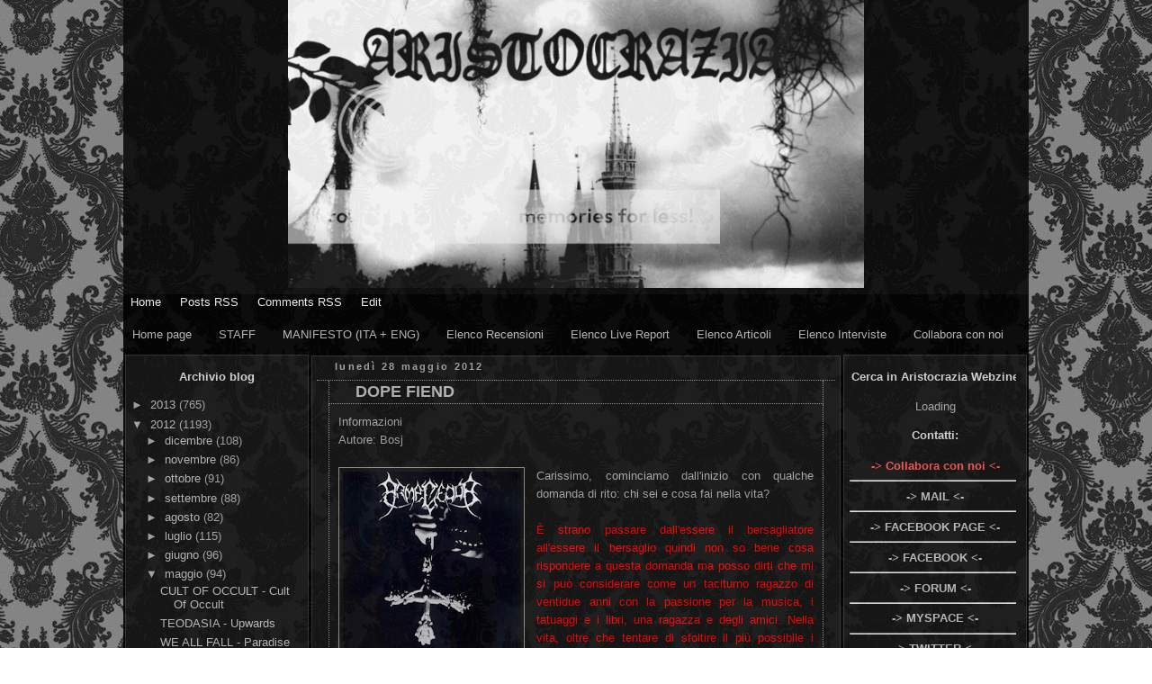

--- FILE ---
content_type: text/html; charset=UTF-8
request_url: https://aristocraziawebzine.blogspot.com/2012/05/dope-fiend.html
body_size: 23806
content:
<!DOCTYPE html>
<html dir='ltr' xmlns='http://www.w3.org/1999/xhtml' xmlns:b='http://www.google.com/2005/gml/b' xmlns:data='http://www.google.com/2005/gml/data' xmlns:expr='http://www.google.com/2005/gml/expr'>
<head>
<link href='https://www.blogger.com/static/v1/widgets/2944754296-widget_css_bundle.css' rel='stylesheet' type='text/css'/>
<meta content='text/html; charset=UTF-8' http-equiv='Content-Type'/>
<meta content='blogger' name='generator'/>
<link href='https://aristocraziawebzine.blogspot.com/favicon.ico' rel='icon' type='image/x-icon'/>
<link href='http://aristocraziawebzine.blogspot.com/2012/05/dope-fiend.html' rel='canonical'/>
<link rel="alternate" type="application/atom+xml" title="Aristocrazia Webzine - Atom" href="https://aristocraziawebzine.blogspot.com/feeds/posts/default" />
<link rel="alternate" type="application/rss+xml" title="Aristocrazia Webzine - RSS" href="https://aristocraziawebzine.blogspot.com/feeds/posts/default?alt=rss" />
<link rel="service.post" type="application/atom+xml" title="Aristocrazia Webzine - Atom" href="https://www.blogger.com/feeds/4087940947740702416/posts/default" />

<link rel="alternate" type="application/atom+xml" title="Aristocrazia Webzine - Atom" href="https://aristocraziawebzine.blogspot.com/feeds/7438376095712950003/comments/default" />
<!--Can't find substitution for tag [blog.ieCssRetrofitLinks]-->
<link href='https://blogger.googleusercontent.com/img/b/R29vZ2xl/AVvXsEi-ZOMRBH04vPs0cvxmVWte7wAST7-mHdDr-FFQPORiQf06QagBq511PHWPH6y9YR84i0viuA8VtCRizKUGhGpx27ETQolg2JAwFK2F98eSc5Y5EeycTDR68Rz84yLZSgWk-dTVNNbpxiPp/s200/Dope.jpg' rel='image_src'/>
<meta content='http://aristocraziawebzine.blogspot.com/2012/05/dope-fiend.html' property='og:url'/>
<meta content='DOPE FIEND' property='og:title'/>
<meta content='Informazioni  Autore: Bosj   Carissimo, cominciamo dall&#39;inizio con qualche domanda di rito: chi sei e cosa fai nella vita?   È strano passar...' property='og:description'/>
<meta content='https://blogger.googleusercontent.com/img/b/R29vZ2xl/AVvXsEi-ZOMRBH04vPs0cvxmVWte7wAST7-mHdDr-FFQPORiQf06QagBq511PHWPH6y9YR84i0viuA8VtCRizKUGhGpx27ETQolg2JAwFK2F98eSc5Y5EeycTDR68Rz84yLZSgWk-dTVNNbpxiPp/w1200-h630-p-k-no-nu/Dope.jpg' property='og:image'/>
<title>Aristocrazia Webzine: DOPE FIEND</title>
<style id='page-skin-1' type='text/css'><!--
/*
------------------------------------------------------------------------------------------------
29-November-2008
Template Name:Gradient Red and Black
Designed by: Aan septiawan
URL: http://yanku-template.blogspot.com/
Per the Creative Commons Atribution License, please do not remove the footer credits.
----------------------------------------------------------------------------------------------- */
/* Variable definitions
====================
<Variable name="mainBgColor" description="Main Background Color"
type="color" default="#000000">
<Variable name="mainTextColor" description="Text Color" type="color"
default="#AAAAAA">
<Variable name="postTitleColor" description="Post Title Color" type="color"
default="#bbbbbb">
<Variable name="dateHeaderColor" description="Date Header Color"
type="color" default="#bbbbbb">
<Variable name="borderColor" description="Post Border Color" type="color"
default="#444444">
<Variable name="mainLinkColor" description="Link Color" type="color"
default="#bbbbbb">
<Variable name="mainVisitedLinkColor" description="Visited Link Color"
type="color" default="#bbbbbb">
<Variable name="titleBgColor" description="Page Header Background Color"
type="color" default="#000000">
<Variable name="titleTextColor" description="Blog Title Color"
type="color" default="#dddddd">
<Variable name="topSidebarHeaderColor"
description="Top Sidebar Title Color"
type="color" default="#bbbbbb">
<Variable name="topSidebarBgColor"
description="Top Sidebar Background Color"
type="color" default="#ff0000">
<Variable name="topSidebarTextColor" description="Top Sidebar Text Color"
type="color" default="#AAAAAA">
<Variable name="topSidebarLinkColor" description="Top Sidebar Link Color"
type="color" default="#bbbbbb">
<Variable name="topSidebarVisitedLinkColor"
description="Top Sidebar Visited Link Color"
type="color" default="#bbbbbb">
<Variable name="bodyFont" description="Text Font" type="font"
default="normal normal 100% Arial">
<Variable name="pageTitleFont" description="Blog Title Font" type="font"
default="normal bold 200% 'Trebuchet MS',Verdana,Arial,Sans-serif">
<Variable name="descriptionFont" description="Blog Description Font" type="font"
default="normal normal 100% 'Trebuchet MS',Verdana,Arial,Sans-serif">
<Variable name="headerFont" description="Sidebar Title Font" type="font"
default="normal bold 100% 'Trebuchet MS',Verdana,Arial,Sans-serif">
<Variable name="postTitleFont" description="Post Title Font" type="font"
default="normal bold 135% 'Trebuchet MS',Verdana,Arial,Sans-serif">
<Variable name="startSide" description="Start side in blog language"
type="automatic" default="left">
<Variable name="endSide" description="End side in blog language"
type="automatic" default="right">
*/
#navbar-iframe{height:0px;visibility:hidden;display:none}
body{
background:url(https://lh3.googleusercontent.com/blogger_img_proxy/AEn0k_t2WCSBna6eRHhpBNFMA7Zx2C2Qbgcko5hq3wpNIqAZ78h_DnTTsy-5TuAGRtnrS92eavvewZsiH9RszUd8r7g=s0-d) repeat;
margin:0;
text-align:center;
line-height:1.5em;
font-family: verdana, sans-serif;
font-size: 10pt;
color:#AAAAAA;
}
#outer-wrapper{background: url(https://lh3.googleusercontent.com/blogger_img_proxy/AEn0k_s6EVIXiXK9OHXT2jTWf3-JIE7QdwVIyNS9TpgRBN_Gb9Dqhp6ZE2eyGj7IPYo97-GSlnQ_jdf8edcQ1hpTaLNQGNE3csEKDn7u_BR_na25pVNrzQrnHhj2FRo=s0-d) repeat; margin-left: auto; margin-right: auto; -moz-opacity: 0.90; -khtml-opacity: 0.90; filter: alpha(opacity=90); opacity: 0.90;}
#header-wrapper{
margin-right:0;
margin-bottom:0;
margin-left:0;
padding-right:0;
padding-bottom:0;
padding-left:0;
color:#bbbbbb;font-weight:bold;background: url(https://lh3.googleusercontent.com/blogger_img_proxy/AEn0k_s6EVIXiXK9OHXT2jTWf3-JIE7QdwVIyNS9TpgRBN_Gb9Dqhp6ZE2eyGj7IPYo97-GSlnQ_jdf8edcQ1hpTaLNQGNE3csEKDn7u_BR_na25pVNrzQrnHhj2FRo=s0-d) repeat; width:100%;background-color: #000000;}
#header{
margin:0 auto;
background:url(https://lh3.googleusercontent.com/blogger_img_proxy/AEn0k_s13hzFupyr-9a4Sle2dS4Nv_-7SjWTHao12rfVssmbMoVxkWDADxTgnUTQspbCKTOo4zbt1oK6tdioC1k8tWNjztgqEry8xTuS9JGyeENPHvZGlpiqBOW485v_GwFqQQMXbif5mg=s0-d) no-repeat;
color:#AAAAAA;height:320px;
text-align:center;
background-position:center;}
#header h1{
margin:0;
padding:50px 20px 5px 15px;
line-height:1.2em;
text-align:left;
font:normal bold 200%'Trebuchet MS',Verdana,Arial,Sans-serif;
color:#AAAAAA}
#header a,
#header a:visited{
text-decoration:none;font-weight:bold;
color:#bbbbbb}
#header .description{
margin:0;padding:0px 20px 5px 15px;
font:normal normal 100%'Trebuchet MS',Verdana,Arial,Sans-serif;
text-align:left;
font-size:18px;
color:#AAAAAA}
#footheader{margin:0 auto;color:#AAAAAA;padding:0px 0px 0px 0px;text-align:left;}
#content{width:100%; background:#000000 }/**/
#ads {float:left;padding:5px; margin-bottom:5px; background:#323232; border:1px solid #323232}
#main-wrap1{margin-top:10px;vertical-align:top;}
#main-wrap2{background:url(https://blogger.googleusercontent.com/img/b/R29vZ2xl/AVvXsEiOr0UpG3ZDQaSI0dEe8KCf-QgNa3eNE6nQ8YKHp0DhI4vC0OM8U3kbS5MEQ9nAhJPatXObJkC64BwUvIiaWoVxCKEo5lH3yG04IWGuKbFoGFOA0Ge-RVCcOkFpn9sqknJWo2Pxf3y3dbs/s1600/bg-kiri-kanan-tengah.png); border:1px solid #323232;text-align:left;vertical-align:top;}
#main{}
.main .widget{margin-top:4px;margin-left:1px;padding:5px 5px;}
.main .Blog{margin:0 5px 0 5px;padding:0;}/**/
h2.date-header{margin-top:0;margin-right:12px;margin-bottom:0;margin-left:20px;text-align:left;font-size:85%;line-height:2em;text-transform:lowercase;letter-spacing:.2em;color:#AAAAAA}
.post{margin:.3em 0 25px;padding:0 13px;border:1px dotted #969494;border-width:1px 0; text-align:justify;}
.post h3{margin:0;line-height:1.5em;background:url("https://lh3.googleusercontent.com/blogger_img_proxy/AEn0k_tl_hXKcAdHcETdFtI144cnFu-FC2Wx98BfyJD2Z38OkFSuB1ppWSIbhg2wKQWKhGKOLwmfGzAUyWJgWueNyXIVB-BYHeKLS4OHMYka1tcheg7n3MZlexHqwBs=s0-d") no-repeat 10px .5em;display:block;border:1px dotted #969494;border-width:0 1px 1px;padding:2px 14px 2px 29px;color:#AAAAAA;font:normal bold 135%'Trebuchet MS',Verdana,Arial,Sans-serif}
.post h3 a,.post h3 a:visited{text-decoration:none;font-weight:bold;color:#bbbbbb}
a.title-link:hover{background-color:#3f5c6f;color:#ffffff}
.post-body{border:1px dotted #969494;border-width:0 1px 1px;border-bottom-color:#000000;padding-top:10px;padding-right:10px;padding-bottom:10px;padding-left:10px}
html>body .post-body{border-bottom-width:0}
.post p{margin:0px}
.post-footer{margin:0;padding-top:2px;padding-right:14px;padding-bottom:2px;padding-left:29px;border:1px dotted #969494;border-width:1px;font-size:100%;line-height:1.5em;color:#AAAAAA}
.post-footer p{margin:0px}
html>body .post-footer{border-bottom-color:transparent}
.uncustomized-post-template
.post-footer{text-align:right}
.uncustomized-post-template
.post-author,{float:left;text-align:left;margin-right:0px}
.post-footer a{font-weight:bold;color:#bbbbbb}
.post-footer a:hover{color:#dddddd;}
a.comment-link{/**/background/**/:/**/url("https://blogger.googleusercontent.com/img/b/R29vZ2xl/AVvXsEjQ-LWxIbRoGkOxGyjKZ3oF1JwoRbp-iawKyONVZtkdB36skapJbrMzqJjKTgfO063oDmFN_fBRrkzd-7VUfA6uIg1nwLWSXbhVzWbhBUkeE_6ET2gwfECwxviejgn0jLOG1YQQF_aiT6w/s1600/icon_comment.gif") no-repeat left 45%;padding-left:14px}
html>body a.comment-link{/**/background:url("https://blogger.googleusercontent.com/img/b/R29vZ2xl/AVvXsEjQ-LWxIbRoGkOxGyjKZ3oF1JwoRbp-iawKyONVZtkdB36skapJbrMzqJjKTgfO063oDmFN_fBRrkzd-7VUfA6uIg1nwLWSXbhVzWbhBUkeE_6ET2gwfECwxviejgn0jLOG1YQQF_aiT6w/s1600/icon_comment.gif") no-repeat left 45%;padding-left:14px}
.post img{margin-top:0;margin-right:0;margin-bottom:5px;margin-left:0;padding:4px;border:1px solid #969494}
blockquote{margin:.75em 0;border:1px dotted #969494;border-width:1px 0;padding:5px 15px;color:#AAAAAA}
.post blockquote p{margin:.5em 0}
#blog-pager-newer-link{float:left;margin-left:13px}
#blog-pager-older-link{float:right;margin-right:13px}
#blog-pager{text-align:center}.feed-links{clear:both;line-height:2.5em;margin-left:13px}/**/
#comments{margin:-25px 13px 0;border:1px dotted #969494;border-width:0 1px 1px;padding-top:20px;padding-right:0;padding-bottom:15px;padding-left:0}
#comments h4{margin:0 0 10px;padding-top:0;padding-right:14px;padding-bottom:2px;padding-left:29px;border-bottom:1px dotted #a9a9a9;font-size:120%;line-height:1.4em;color:#AAAAAA}
#comments-block{margin-top:0;margin-right:15px;margin-bottom:0;margin-left:9px}
.comment-author{border:1px solid #969494;margin:.5em 0;padding-top:0;padding-right:0;padding-bottom:0;padding-left:20px;font-weight:bold}
.comment-body{margin:0 0 1.25em;padding-top:0;padding-right:0;padding-bottom:0;padding-left:20px}
.comment-body p{margin:0 0 .5em}
.comment-footer{margin:0 0 .5em;padding-top:0;padding-right:0;padding-bottom:.75em;padding-left:20px}
.comment-footer a:link{font-weight:bold;color:#bbbbbb}
.deleted-comment{font-style:italic;color:gray}
#sidebar-leftwrap{width:200px;margin-top:10px; margin-right:5px; margin-left:5px;font-size:97%;line-height:1.5em;word-wrap:break-word;overflow:hidden;
background:url(https://blogger.googleusercontent.com/img/b/R29vZ2xl/AVvXsEiOr0UpG3ZDQaSI0dEe8KCf-QgNa3eNE6nQ8YKHp0DhI4vC0OM8U3kbS5MEQ9nAhJPatXObJkC64BwUvIiaWoVxCKEo5lH3yG04IWGuKbFoGFOA0Ge-RVCcOkFpn9sqknJWo2Pxf3y3dbs/s1600/bg-kiri-kanan-tengah.png); border:1px solid #323232;vertical-align:top;}
#sidebarright{width:200px;margin-top:10px; margin-right:5px; margin-left:5px;font-size:97%;line-height:1.5em;word-wrap:break-word;overflow:hidden;
background:url(https://blogger.googleusercontent.com/img/b/R29vZ2xl/AVvXsEiOr0UpG3ZDQaSI0dEe8KCf-QgNa3eNE6nQ8YKHp0DhI4vC0OM8U3kbS5MEQ9nAhJPatXObJkC64BwUvIiaWoVxCKEo5lH3yG04IWGuKbFoGFOA0Ge-RVCcOkFpn9sqknJWo2Pxf3y3dbs/s1600/bg-kiri-kanan-tengah.png); border:1px solid #323232;vertical-align:top;}
#right{margin:0 0 5px;padding:10px 0 0;color:#ffffff}/**/
.profile-img{float:left;margin-top:5px;margin-right:5px;margin-bottom:5px;margin-left:0;border:4px solid #33ff00}
.profile-datablock{margin-top:0;margin-right:15px;margin-bottom:.5em;margin-left:0;padding-top:8px}
.profile-link{background:url("https://blogger.googleusercontent.com/img/b/R29vZ2xl/AVvXsEiAouqliE3jPwni-HJ1dn4ZVAIoglD4G4j9JQwhDX5923HQI3pJG4hfI2uomwe0HqXXnyfJsDEmefnG-B23exwH179jFKdefMuZnhvLTNTMF5q15wGd1R-yDp5UXIjVMw_bX4UISAweCZg/s1600/icon_profile.gif") no-repeat left .1em;padding-left:15px;font-weight:bold}
.profile-textblock{clear:both;margin:0}/**/
.sidebar {overflow:hidden;;width:190px;}
.sidebar .widget{margin:10px 5px 10px 5px;padding:0 0px;width:190px;}
.widget-content{margin-top:0.5em;}
.sidebar h2{
text-align:center;margin:0
;height:25px;padding:5px 0px 0px;line-height:1.5em
;font:normal bold 100%'Trebuchet MS',Verdana,Arial,Sans-serif;
background:url(https://lh3.googleusercontent.com/blogger_img_proxy/AEn0k_uBC54ZhHeO0_b31LFSKQvyAp2Def_Rg9Z5wn8PYrLlb1e-q1e-vTHAdM8LhiC6MtjrJcjL3UQ--4wXs3NM-2y9a8UsyTPXcp0H8uHiX-spO3dgcNQNpk3fOMUhOw=s0-d) repeat-x;color:#dddddd;
}
.sidebar ul{
list-style:none;
margin:0 0 1.25em;
padding:0
}
.sidebar ul li{
margin:0;
padding-top:0;
padding-right:0;
padding-bottom:3px;
padding-left:16px;
margin-bottom:3px;
border-bottom:1px dotted #9a9a99;
line-height:1.2em}
.sidebar p{margin:0 0 .6em}
.sidebar .clear,.main .widget .clear{clear:both}
#footer-wrap1{clear:both;margin:0;padding:15px 0 0}
#footer-wrap2{padding:8px 0 0;color:#AAAAAA}
#footer{padding:0px 15px}.footer-text{padding:5px;color:#ffffff;font-size:80%}.footer-text a{font-weight:bold;color:#bbbbbb}
#footer hr{display:none}
#footer p{margin:5px}
#footer a{font-weight:bold;color:#bbbbbb}/**/
body#layout #main-wrap1,body#layout #sidebar-wrap,body#layout #header-wrapper{margin-top:0}
#bottom{color:#c0c0c0;font-size:11px;text-align:center;height:54px;background:url(https://blogger.googleusercontent.com/img/b/R29vZ2xl/AVvXsEiOr0UpG3ZDQaSI0dEe8KCf-QgNa3eNE6nQ8YKHp0DhI4vC0OM8U3kbS5MEQ9nAhJPatXObJkC64BwUvIiaWoVxCKEo5lH3yG04IWGuKbFoGFOA0Ge-RVCcOkFpn9sqknJWo2Pxf3y3dbs/s1600/bg-kiri-kanan-tengah.png) repeat; border-top:1px solid #323232}
#bottom a{text-decoration:none;color:#bbbbbb;font-weight:bold;}/**/a:link{color:#c0c0c0;text-decoration:none}a:visited{color:#bbbbbb;font-weight:bold;}a:hover{color:#dddddd}a img{border-width:0}
#navigation{float:left;width:100%; background:url(https://lh3.googleusercontent.com/blogger_img_proxy/AEn0k_uBC54ZhHeO0_b31LFSKQvyAp2Def_Rg9Z5wn8PYrLlb1e-q1e-vTHAdM8LhiC6MtjrJcjL3UQ--4wXs3NM-2y9a8UsyTPXcp0H8uHiX-spO3dgcNQNpk3fOMUhOw=s0-d) repeat-x; padding:0px 0px 0px 0px}
#navigation ul{margin:0;padding:0px 10px 0px 02px;list-style:none}
#navigation li{display:inline;margin:0;padding:0}
#navigation a{float:left; top;margin:0;padding:0 0 0 0px;text-decoration:none}
#navigation a span{
float:right;
display:block;
padding:6px 15px 6px 6px;color:#ffffff}
#navigation a span{float:none}
#navigation a:hover span{color:#FFFFFF}
#navigation a:hover{background-position:100% }
#navigation a:hover span{background-position:100% }

--></style>
<link href='https://www.blogger.com/dyn-css/authorization.css?targetBlogID=4087940947740702416&amp;zx=5f2d7644-6b40-456c-8257-2e2a013167b3' media='none' onload='if(media!=&#39;all&#39;)media=&#39;all&#39;' rel='stylesheet'/><noscript><link href='https://www.blogger.com/dyn-css/authorization.css?targetBlogID=4087940947740702416&amp;zx=5f2d7644-6b40-456c-8257-2e2a013167b3' rel='stylesheet'/></noscript>
<meta name='google-adsense-platform-account' content='ca-host-pub-1556223355139109'/>
<meta name='google-adsense-platform-domain' content='blogspot.com'/>

</head>
<body>
<div class='navbar section' id='navbar'><div class='widget Navbar' data-version='1' id='Navbar1'><script type="text/javascript">
    function setAttributeOnload(object, attribute, val) {
      if(window.addEventListener) {
        window.addEventListener('load',
          function(){ object[attribute] = val; }, false);
      } else {
        window.attachEvent('onload', function(){ object[attribute] = val; });
      }
    }
  </script>
<div id="navbar-iframe-container"></div>
<script type="text/javascript" src="https://apis.google.com/js/platform.js"></script>
<script type="text/javascript">
      gapi.load("gapi.iframes:gapi.iframes.style.bubble", function() {
        if (gapi.iframes && gapi.iframes.getContext) {
          gapi.iframes.getContext().openChild({
              url: 'https://www.blogger.com/navbar/4087940947740702416?po\x3d7438376095712950003\x26origin\x3dhttps://aristocraziawebzine.blogspot.com',
              where: document.getElementById("navbar-iframe-container"),
              id: "navbar-iframe"
          });
        }
      });
    </script><script type="text/javascript">
(function() {
var script = document.createElement('script');
script.type = 'text/javascript';
script.src = '//pagead2.googlesyndication.com/pagead/js/google_top_exp.js';
var head = document.getElementsByTagName('head')[0];
if (head) {
head.appendChild(script);
}})();
</script>
</div></div>
<div id='outer-wrapper'>
<div id='header-wrapper' onclick='location.href=&#39;http://aristocraziawebzine.blogspot.it/&#39;;' onmouseout='document.body.style.cursor = &#39;default&#39;;' onmouseover='document.body.style.cursor = &#39;pointer&#39;;'>
<div class='header section' id='header'><div class='widget Header' data-version='1' id='Header1'>
<div id='header-inner'>
<a href='https://aristocraziawebzine.blogspot.com/' style='display: block'>
<img alt="Aristocrazia Webzine" height="1px; " id="Header1_headerimg" src="https://lh3.googleusercontent.com/blogger_img_proxy/AEn0k_tu6nyBGsnnU7LpY4axSf-OcMxcV-V89fS_b6h2jzp6FYeKNUD0ajPBqMcc5j1k7klBGZzfv0x87iat_MD7cg0_HPHEbhWeX9yMEUcmZs0BNDo=s0-d" style="display: block" width="1px; ">
</a>
</div>
</div></div>
</div>
<div id='footheader'>
<div id='navigation'>
<ul>
<li><a href='https://aristocraziawebzine.blogspot.com/'><span>Home</span></a></li>
<li><a href='https://aristocraziawebzine.blogspot.com/feeds/posts/default'><span>Posts RSS</span></a></li>
<li><a href='https://aristocraziawebzine.blogspot.com/feeds/comments/default'><span>Comments RSS</span></a></li>
<li><a href='#' target='_blank'><span>Edit</span></a></li>
</ul>
</div>
</div>
<div id='content'>
<div id='crosscol-wrapper' style='text-align:center'>
<div class='crosscol section' id='crosscol'><div class='widget PageList' data-version='1' id='PageList1'>
<h2>Pagine</h2>
<div class='widget-content'>
<ul>
<li>
<a href='https://aristocraziawebzine.blogspot.com/'>Home page</a>
</li>
<li>
<a href='https://aristocraziawebzine.blogspot.com/p/staff.html'>STAFF</a>
</li>
<li>
<a href='https://aristocraziawebzine.blogspot.com/p/manifesto.html'>MANIFESTO (ITA + ENG)</a>
</li>
<li>
<a href='https://aristocraziawebzine.blogspot.com/p/elenco-recensioni.html'>Elenco Recensioni</a>
</li>
<li>
<a href='https://aristocraziawebzine.blogspot.com/p/elenco-live-report.html'>Elenco Live Report</a>
</li>
<li>
<a href='https://aristocraziawebzine.blogspot.com/p/elenco-articoli.html'>Elenco Articoli</a>
</li>
<li>
<a href='https://aristocraziawebzine.blogspot.com/p/elenco-interviste.html'>Elenco Interviste</a>
</li>
<li>
<a href='https://aristocraziawebzine.blogspot.com/p/lavora-con-noi.html'>Collabora con noi</a>
</li>
</ul>
<div class='clear'></div>
</div>
</div></div>
</div>
<table id='tabellaContent' width='100%'>
<tr>
<td id='sidebar-leftwrap'>
<div class='sidebar section' id='sisiatas'><div class='widget BlogArchive' data-version='1' id='BlogArchive1'>
<h2>Archivio blog</h2>
<div class='widget-content'>
<div id='ArchiveList'>
<div id='BlogArchive1_ArchiveList'>
<ul class='hierarchy'>
<li class='archivedate collapsed'>
<a class='toggle' href='javascript:void(0)'>
<span class='zippy'>

        &#9658;&#160;
      
</span>
</a>
<a class='post-count-link' href='https://aristocraziawebzine.blogspot.com/2013/'>
2013
</a>
<span class='post-count' dir='ltr'>(765)</span>
<ul class='hierarchy'>
<li class='archivedate collapsed'>
<a class='toggle' href='javascript:void(0)'>
<span class='zippy'>

        &#9658;&#160;
      
</span>
</a>
<a class='post-count-link' href='https://aristocraziawebzine.blogspot.com/2013/10/'>
ottobre
</a>
<span class='post-count' dir='ltr'>(34)</span>
</li>
</ul>
<ul class='hierarchy'>
<li class='archivedate collapsed'>
<a class='toggle' href='javascript:void(0)'>
<span class='zippy'>

        &#9658;&#160;
      
</span>
</a>
<a class='post-count-link' href='https://aristocraziawebzine.blogspot.com/2013/09/'>
settembre
</a>
<span class='post-count' dir='ltr'>(71)</span>
</li>
</ul>
<ul class='hierarchy'>
<li class='archivedate collapsed'>
<a class='toggle' href='javascript:void(0)'>
<span class='zippy'>

        &#9658;&#160;
      
</span>
</a>
<a class='post-count-link' href='https://aristocraziawebzine.blogspot.com/2013/08/'>
agosto
</a>
<span class='post-count' dir='ltr'>(50)</span>
</li>
</ul>
<ul class='hierarchy'>
<li class='archivedate collapsed'>
<a class='toggle' href='javascript:void(0)'>
<span class='zippy'>

        &#9658;&#160;
      
</span>
</a>
<a class='post-count-link' href='https://aristocraziawebzine.blogspot.com/2013/07/'>
luglio
</a>
<span class='post-count' dir='ltr'>(91)</span>
</li>
</ul>
<ul class='hierarchy'>
<li class='archivedate collapsed'>
<a class='toggle' href='javascript:void(0)'>
<span class='zippy'>

        &#9658;&#160;
      
</span>
</a>
<a class='post-count-link' href='https://aristocraziawebzine.blogspot.com/2013/06/'>
giugno
</a>
<span class='post-count' dir='ltr'>(68)</span>
</li>
</ul>
<ul class='hierarchy'>
<li class='archivedate collapsed'>
<a class='toggle' href='javascript:void(0)'>
<span class='zippy'>

        &#9658;&#160;
      
</span>
</a>
<a class='post-count-link' href='https://aristocraziawebzine.blogspot.com/2013/05/'>
maggio
</a>
<span class='post-count' dir='ltr'>(86)</span>
</li>
</ul>
<ul class='hierarchy'>
<li class='archivedate collapsed'>
<a class='toggle' href='javascript:void(0)'>
<span class='zippy'>

        &#9658;&#160;
      
</span>
</a>
<a class='post-count-link' href='https://aristocraziawebzine.blogspot.com/2013/04/'>
aprile
</a>
<span class='post-count' dir='ltr'>(113)</span>
</li>
</ul>
<ul class='hierarchy'>
<li class='archivedate collapsed'>
<a class='toggle' href='javascript:void(0)'>
<span class='zippy'>

        &#9658;&#160;
      
</span>
</a>
<a class='post-count-link' href='https://aristocraziawebzine.blogspot.com/2013/03/'>
marzo
</a>
<span class='post-count' dir='ltr'>(88)</span>
</li>
</ul>
<ul class='hierarchy'>
<li class='archivedate collapsed'>
<a class='toggle' href='javascript:void(0)'>
<span class='zippy'>

        &#9658;&#160;
      
</span>
</a>
<a class='post-count-link' href='https://aristocraziawebzine.blogspot.com/2013/02/'>
febbraio
</a>
<span class='post-count' dir='ltr'>(75)</span>
</li>
</ul>
<ul class='hierarchy'>
<li class='archivedate collapsed'>
<a class='toggle' href='javascript:void(0)'>
<span class='zippy'>

        &#9658;&#160;
      
</span>
</a>
<a class='post-count-link' href='https://aristocraziawebzine.blogspot.com/2013/01/'>
gennaio
</a>
<span class='post-count' dir='ltr'>(89)</span>
</li>
</ul>
</li>
</ul>
<ul class='hierarchy'>
<li class='archivedate expanded'>
<a class='toggle' href='javascript:void(0)'>
<span class='zippy toggle-open'>

        &#9660;&#160;
      
</span>
</a>
<a class='post-count-link' href='https://aristocraziawebzine.blogspot.com/2012/'>
2012
</a>
<span class='post-count' dir='ltr'>(1193)</span>
<ul class='hierarchy'>
<li class='archivedate collapsed'>
<a class='toggle' href='javascript:void(0)'>
<span class='zippy'>

        &#9658;&#160;
      
</span>
</a>
<a class='post-count-link' href='https://aristocraziawebzine.blogspot.com/2012/12/'>
dicembre
</a>
<span class='post-count' dir='ltr'>(108)</span>
</li>
</ul>
<ul class='hierarchy'>
<li class='archivedate collapsed'>
<a class='toggle' href='javascript:void(0)'>
<span class='zippy'>

        &#9658;&#160;
      
</span>
</a>
<a class='post-count-link' href='https://aristocraziawebzine.blogspot.com/2012/11/'>
novembre
</a>
<span class='post-count' dir='ltr'>(86)</span>
</li>
</ul>
<ul class='hierarchy'>
<li class='archivedate collapsed'>
<a class='toggle' href='javascript:void(0)'>
<span class='zippy'>

        &#9658;&#160;
      
</span>
</a>
<a class='post-count-link' href='https://aristocraziawebzine.blogspot.com/2012/10/'>
ottobre
</a>
<span class='post-count' dir='ltr'>(91)</span>
</li>
</ul>
<ul class='hierarchy'>
<li class='archivedate collapsed'>
<a class='toggle' href='javascript:void(0)'>
<span class='zippy'>

        &#9658;&#160;
      
</span>
</a>
<a class='post-count-link' href='https://aristocraziawebzine.blogspot.com/2012/09/'>
settembre
</a>
<span class='post-count' dir='ltr'>(88)</span>
</li>
</ul>
<ul class='hierarchy'>
<li class='archivedate collapsed'>
<a class='toggle' href='javascript:void(0)'>
<span class='zippy'>

        &#9658;&#160;
      
</span>
</a>
<a class='post-count-link' href='https://aristocraziawebzine.blogspot.com/2012/08/'>
agosto
</a>
<span class='post-count' dir='ltr'>(82)</span>
</li>
</ul>
<ul class='hierarchy'>
<li class='archivedate collapsed'>
<a class='toggle' href='javascript:void(0)'>
<span class='zippy'>

        &#9658;&#160;
      
</span>
</a>
<a class='post-count-link' href='https://aristocraziawebzine.blogspot.com/2012/07/'>
luglio
</a>
<span class='post-count' dir='ltr'>(115)</span>
</li>
</ul>
<ul class='hierarchy'>
<li class='archivedate collapsed'>
<a class='toggle' href='javascript:void(0)'>
<span class='zippy'>

        &#9658;&#160;
      
</span>
</a>
<a class='post-count-link' href='https://aristocraziawebzine.blogspot.com/2012/06/'>
giugno
</a>
<span class='post-count' dir='ltr'>(96)</span>
</li>
</ul>
<ul class='hierarchy'>
<li class='archivedate expanded'>
<a class='toggle' href='javascript:void(0)'>
<span class='zippy toggle-open'>

        &#9660;&#160;
      
</span>
</a>
<a class='post-count-link' href='https://aristocraziawebzine.blogspot.com/2012/05/'>
maggio
</a>
<span class='post-count' dir='ltr'>(94)</span>
<ul class='posts'>
<li><a href='https://aristocraziawebzine.blogspot.com/2012/05/cult-of-occult-cult-of-occult.html'>CULT OF OCCULT - Cult Of Occult</a></li>
<li><a href='https://aristocraziawebzine.blogspot.com/2012/05/teodasia-upwards.html'>TEODASIA - Upwards</a></li>
<li><a href='https://aristocraziawebzine.blogspot.com/2012/05/we-all-fall-paradise-paradox.html'>WE ALL FALL - Paradise Paradox</a></li>
<li><a href='https://aristocraziawebzine.blogspot.com/2012/05/dope-fiend.html'>DOPE FIEND</a></li>
<li><a href='https://aristocraziawebzine.blogspot.com/2012/05/kings-band-kings-band.html'>THE KING&#39;S BAND - The King&#39;s Band</a></li>
<li><a href='https://aristocraziawebzine.blogspot.com/2012/05/hayagriva-descendant-xii.html'>HAYAGRIVA - Descendant XII</a></li>
<li><a href='https://aristocraziawebzine.blogspot.com/2012/05/algarothsyum-wastelanders-epoch.html'>ALGAROTHSYUM - Wastelander&#39;s Epoch</a></li>
<li><a href='https://aristocraziawebzine.blogspot.com/2012/05/stillheten-septuagesima.html'>STILLHETEN - Septuagesima</a></li>
<li><a href='https://aristocraziawebzine.blogspot.com/2012/05/agnosis-painful-pattern.html'>AGNOSIS - A Painful Pattern</a></li>
<li><a href='https://aristocraziawebzine.blogspot.com/2012/05/stroszek-sound-graveyard-bound.html'>STROSZEK - Sound Graveyard Bound</a></li>
<li><a href='https://aristocraziawebzine.blogspot.com/2012/05/disease-illusion-backworld.html'>DISEASE ILLUSION - Backworld</a></li>
<li><a href='https://aristocraziawebzine.blogspot.com/2012/05/21g-rehab.html'>21G - Rehab</a></li>
<li><a href='https://aristocraziawebzine.blogspot.com/2012/05/vertigo-steps-sublight.html'>VERTIGO STEPS - Sublight</a></li>
<li><a href='https://aristocraziawebzine.blogspot.com/2012/05/desdemonia.html'>DESDEMONIA</a></li>
<li><a href='https://aristocraziawebzine.blogspot.com/2012/05/desdemonia-englis-version.html'>DESDEMONIA (english version)</a></li>
<li><a href='https://aristocraziawebzine.blogspot.com/2012/05/herratik-compromise-gone.html'>HERRATIK - Compromise Gone</a></li>
<li><a href='https://aristocraziawebzine.blogspot.com/2012/05/tyrant-wrath-torture-deathcult.html'>TYRANT WRATH - Torture Deathcult</a></li>
<li><a href='https://aristocraziawebzine.blogspot.com/2012/05/sectorial-erase-and-reborn-humanity.html'>SECTORIAL - Erase And Reborn The Humanity</a></li>
<li><a href='https://aristocraziawebzine.blogspot.com/2012/05/inner-sanctum-christi-testamenta.html'>INNER SANCTUM - Christi Testamenta</a></li>
<li><a href='https://aristocraziawebzine.blogspot.com/2012/05/voice-of-midnight-bifrost.html'>VOICE OF MIDNIGHT - Bifrost</a></li>
<li><a href='https://aristocraziawebzine.blogspot.com/2012/05/tarantulo-tarantulo.html'>TARANTULO - Tarantulo</a></li>
<li><a href='https://aristocraziawebzine.blogspot.com/2012/05/druknroll-on-knife-blade.html'>DRUKNROLL - On The Knife Blade</a></li>
<li><a href='https://aristocraziawebzine.blogspot.com/2012/05/perishing-humanity-monument-of-human.html'>PERISHING HUMANITY - The Monument Of Human Lies An...</a></li>
<li><a href='https://aristocraziawebzine.blogspot.com/2012/05/patronymicon-coldborn.html'>PATRONYMICON - Coldborn</a></li>
<li><a href='https://aristocraziawebzine.blogspot.com/2012/05/demon-lung-pareidolia.html'>DEMON LUNG - Pareidolia</a></li>
<li><a href='https://aristocraziawebzine.blogspot.com/2012/05/kraanium-post-mortal-coital-fixation.html'>KRAANIUM - Post Mortal Coital Fixation</a></li>
<li><a href='https://aristocraziawebzine.blogspot.com/2012/05/nexhymn-black-horizon.html'>NEXHYMN - Black Horizon</a></li>
<li><a href='https://aristocraziawebzine.blogspot.com/2012/05/illogicist-uncosciouness-of-living.html'>ILLOGICIST - The Uncosciouness Of Living</a></li>
<li><a href='https://aristocraziawebzine.blogspot.com/2012/05/mhonos-humiliati.html'>MHONOS - Humiliati</a></li>
<li><a href='https://aristocraziawebzine.blogspot.com/2012/05/oh-how-it-ended-welcome-to-brown-rock.html'>OH HOW IT ENDED - Welcome To Brown Rock</a></li>
<li><a href='https://aristocraziawebzine.blogspot.com/2012/05/destroyer-666-grave-miasma-lvcifyre.html'>DESTRÖYER 666 + Grave Miasma + Lvcifyre (04/05/201...</a></li>
<li><a href='https://aristocraziawebzine.blogspot.com/2012/05/cenere-muto-giambattista-vico.html'>CENERE MUTO - Giambattista Vico</a></li>
<li><a href='https://aristocraziawebzine.blogspot.com/2012/05/helsakt-corruption.html'>HELSLAKT - Corruption</a></li>
<li><a href='https://aristocraziawebzine.blogspot.com/2012/05/rituals-rituals.html'>RITUALS - Rituals</a></li>
<li><a href='https://aristocraziawebzine.blogspot.com/2012/05/grim-masturbating-zombie.html'>GRIM - Masturbating Zombie</a></li>
<li><a href='https://aristocraziawebzine.blogspot.com/2012/05/hands-of-orlac-hands-of-orlac.html'>HANDS OF ORLAC - Hands Of Orlac</a></li>
<li><a href='https://aristocraziawebzine.blogspot.com/2012/05/grimwald-uber-grimlands-dusteren.html'>GRIMWALD - Über Grimlands Düsteren Wäldern</a></li>
<li><a href='https://aristocraziawebzine.blogspot.com/2012/05/i-voidhanger-luciano.html'>I, VOIDHANGER (LUCIANO)</a></li>
<li><a href='https://aristocraziawebzine.blogspot.com/2012/05/i-decline.html'>I DECLINE</a></li>
<li><a href='https://aristocraziawebzine.blogspot.com/2012/05/i-decline-english-version.html'>I DECLINE (english version)</a></li>
<li><a href='https://aristocraziawebzine.blogspot.com/2012/05/bleeding-utopia-demons-to-some-gods-to.html'>BLEEDING UTOPIA &#8211; Demons To Some, Gods To Others</a></li>
<li><a href='https://aristocraziawebzine.blogspot.com/2012/05/slaughter-brute-systematic.html'>SLAUGHTER BRUTE - Systematic Transmutations</a></li>
<li><a href='https://aristocraziawebzine.blogspot.com/2012/05/zenith-reunion-utopia.html'>ZENITH REUNION - Utopia</a></li>
<li><a href='https://aristocraziawebzine.blogspot.com/2012/05/sadistik-forest-death-doom-radiation.html'>SADISTIK FOREST - Death, Doom, Radiation</a></li>
<li><a href='https://aristocraziawebzine.blogspot.com/2012/05/bong-mana-yood-sushai.html'>BONG - Mana-Yood-Sushai</a></li>
<li><a href='https://aristocraziawebzine.blogspot.com/2012/05/lord-of-war-celestial-pestilence.html'>LORD OF WAR - Celestial Pestilence</a></li>
<li><a href='https://aristocraziawebzine.blogspot.com/2012/05/black-blood-of-earth-demo-2011.html'>BLACK BLOOD OF THE EARTH - Demo 2011</a></li>
<li><a href='https://aristocraziawebzine.blogspot.com/2012/05/tacoma-narrows-bridge-disaster-exegesis.html'>TACOMA NARROWS BRIDGE DISASTER - Exegesis</a></li>
<li><a href='https://aristocraziawebzine.blogspot.com/2012/05/throne-of-heresy-stench-of-deceit.html'>THRONE OF HERESY - The Stench Of Deceit</a></li>
<li><a href='https://aristocraziawebzine.blogspot.com/2012/05/devilish-impressions-simulacra.html'>DEVILISH IMPRESSIONS - Simulacra</a></li>
<li><a href='https://aristocraziawebzine.blogspot.com/2012/05/molior-superum-toward-haze.html'>MOLIOR SUPERUM - Toward The Haze</a></li>
<li><a href='https://aristocraziawebzine.blogspot.com/2012/05/revel-in-flesh-deathevokation.html'>REVEL IN FLESH - Deathevokation</a></li>
<li><a href='https://aristocraziawebzine.blogspot.com/2012/05/old-forgotten-lands-primal.html'>OLD FORGOTTEN LANDS - Primal</a></li>
<li><a href='https://aristocraziawebzine.blogspot.com/2012/05/frailty-melpomene.html'>FRAILTY - Melpomene</a></li>
<li><a href='https://aristocraziawebzine.blogspot.com/2012/05/impetus-festival-27042012-losanna.html'>IMPETUS FESTIVAL (27/04/2012 @ Losanna)</a></li>
<li><a href='https://aristocraziawebzine.blogspot.com/2012/05/thee-orakle-smooth-comfort-false.html'>THEE ORAKLE - Smooth Comfort False</a></li>
<li><a href='https://aristocraziawebzine.blogspot.com/2012/05/tortured-soul-end-of-dreams.html'>TORTURED SOUL - End Of Dreams</a></li>
<li><a href='https://aristocraziawebzine.blogspot.com/2012/05/bosj.html'>BOSJ</a></li>
<li><a href='https://aristocraziawebzine.blogspot.com/2012/05/svyatogor-doctor-veritas.html'>SVYATOGOR - Doctor Veritas [Mourning]</a></li>
<li><a href='https://aristocraziawebzine.blogspot.com/2012/05/moonreich-curse-them.html'>MOONREICH - Curse Them</a></li>
<li><a href='https://aristocraziawebzine.blogspot.com/2012/05/mass-burial-of-carrion-and-pestilence.html'>MASS BURIAL - Of Carrion And Pestilence</a></li>
<li><a href='https://aristocraziawebzine.blogspot.com/2012/05/deadly-kiss-alone-in-void.html'>DEADLY KISS - Alone In The Void</a></li>
<li><a href='https://aristocraziawebzine.blogspot.com/2012/05/visthia-in-aeternum-deleti.html'>VISTHIA - In Aeternum Deleti</a></li>
<li><a href='https://aristocraziawebzine.blogspot.com/2012/05/future-shock-future-shock.html'>FUTURE SHOCK - Future Shock</a></li>
<li><a href='https://aristocraziawebzine.blogspot.com/2012/05/nefesh-shades-and-lights.html'>NEFESH - Shades And Lights</a></li>
<li><a href='https://aristocraziawebzine.blogspot.com/2012/05/midgard.html'>MIDGARD</a></li>
<li><a href='https://aristocraziawebzine.blogspot.com/2012/05/mass-burial.html'>MASS BURIAL</a></li>
<li><a href='https://aristocraziawebzine.blogspot.com/2012/05/mass-burial-english-version.html'>MASS BURIAL (english version)</a></li>
<li><a href='https://aristocraziawebzine.blogspot.com/2012/05/malduguns-peddzinis.html'>MALDUGUNS - Pēddzinis</a></li>
<li><a href='https://aristocraziawebzine.blogspot.com/2012/05/shadowmind-world-gone-mad.html'>SHADOWMIND - World Gone Mad</a></li>
<li><a href='https://aristocraziawebzine.blogspot.com/2012/05/beast-of-damnation-grizzly-tales-of.html'>BEAST OF DAMNATION - Grizzly Tales Of Terror</a></li>
<li><a href='https://aristocraziawebzine.blogspot.com/2012/05/stonedirt-inherited-fever.html'>STONEDIRT - Inherited Fever</a></li>
<li><a href='https://aristocraziawebzine.blogspot.com/2012/05/digression-assassins-alpha.html'>DIGRESSION ASSASSINS - Alpha</a></li>
<li><a href='https://aristocraziawebzine.blogspot.com/2012/05/weird-fate-collapse-of-all-that-has.html'>WEIRD FATE - The Collapse Of All That Has Been</a></li>
<li><a href='https://aristocraziawebzine.blogspot.com/2012/05/day-of-execution-dead-burning-to-ashes.html'>DAY OF EXECUTION - Dead Burning To Ashes</a></li>
<li><a href='https://aristocraziawebzine.blogspot.com/2012/05/frosthammer-nexus-of-time.html'>FROSTHAMMER - Nexus Of Time</a></li>
<li><a href='https://aristocraziawebzine.blogspot.com/2012/05/countess-on-wings-of-defiance.html'>COUNTESS - On Wings Of Defiance</a></li>
<li><a href='https://aristocraziawebzine.blogspot.com/2012/05/crimson-rivers-sorrowful-hell.html'>CRIMSON RIVERS - Sorrowful Hell</a></li>
<li><a href='https://aristocraziawebzine.blogspot.com/2012/05/necromancy-hanged-in-hasselby.html'>NECROMANCY - Hanged In Hässelby</a></li>
<li><a href='https://aristocraziawebzine.blogspot.com/2012/05/northwail-cold-season.html'>NORTHWAIL - Cold Season</a></li>
<li><a href='https://aristocraziawebzine.blogspot.com/2012/05/gasoline-thrill-burn.html'>GASOLINE THRILL - Burn</a></li>
<li><a href='https://aristocraziawebzine.blogspot.com/2012/05/kings-of-black-metal-21042012-alsfeld.html'>KINGS OF BLACK METAL (21/04/2012 @ Alsfeld)</a></li>
<li><a href='https://aristocraziawebzine.blogspot.com/2012/05/lustre-of-strenght-and-solace.html'>LUSTRE - Of Strenght And Solace</a></li>
<li><a href='https://aristocraziawebzine.blogspot.com/2012/05/furyu-cio-che-lanima-non-dice.html'>FURYU - Ciò Che L&#39;Anima Non Dice</a></li>
<li><a href='https://aristocraziawebzine.blogspot.com/2012/05/ghost-tower-head-of-night.html'>GHOST TOWER - Head Of Night</a></li>
<li><a href='https://aristocraziawebzine.blogspot.com/2012/05/nachzehrer-pestilence-hungers-in.html'>NACHZEHRER - Pestilence Hungers In The Shadows</a></li>
<li><a href='https://aristocraziawebzine.blogspot.com/2012/05/boothill-regulators-degradation-of-west.html'>BOOTHILL REGULATORS - Degradation Of The West</a></li>
<li><a href='https://aristocraziawebzine.blogspot.com/2012/05/magnetica-ars-lab-magnetica-ars-lab.html'>MAGNETICA ARS LAB - Magnetica Ars Lab</a></li>
<li><a href='https://aristocraziawebzine.blogspot.com/2012/05/krowos-anar-ex-profunditate-animae.html'>KROWOS / ANAR - Ex Profunditate Animae</a></li>
<li><a href='https://aristocraziawebzine.blogspot.com/2012/05/nosebleed-connection-nosebleeders.html'>THE NOSEBLEED CONNECTION - Nosebleeders</a></li>
<li><a href='https://aristocraziawebzine.blogspot.com/2012/05/it-came-from-outer-space-8.html'>IT CAME FROM OUTER SPACE #8</a></li>
<li><a href='https://aristocraziawebzine.blogspot.com/2012/05/veratrum.html'>VERATRUM (2012)</a></li>
<li><a href='https://aristocraziawebzine.blogspot.com/2012/05/gasoline-thrill.html'>GASOLINE THRILL</a></li>
<li><a href='https://aristocraziawebzine.blogspot.com/2012/05/gasoline-thrill-english-version.html'>GASOLINE THRILL (english version)</a></li>
</ul>
</li>
</ul>
<ul class='hierarchy'>
<li class='archivedate collapsed'>
<a class='toggle' href='javascript:void(0)'>
<span class='zippy'>

        &#9658;&#160;
      
</span>
</a>
<a class='post-count-link' href='https://aristocraziawebzine.blogspot.com/2012/04/'>
aprile
</a>
<span class='post-count' dir='ltr'>(119)</span>
</li>
</ul>
<ul class='hierarchy'>
<li class='archivedate collapsed'>
<a class='toggle' href='javascript:void(0)'>
<span class='zippy'>

        &#9658;&#160;
      
</span>
</a>
<a class='post-count-link' href='https://aristocraziawebzine.blogspot.com/2012/03/'>
marzo
</a>
<span class='post-count' dir='ltr'>(98)</span>
</li>
</ul>
<ul class='hierarchy'>
<li class='archivedate collapsed'>
<a class='toggle' href='javascript:void(0)'>
<span class='zippy'>

        &#9658;&#160;
      
</span>
</a>
<a class='post-count-link' href='https://aristocraziawebzine.blogspot.com/2012/02/'>
febbraio
</a>
<span class='post-count' dir='ltr'>(93)</span>
</li>
</ul>
<ul class='hierarchy'>
<li class='archivedate collapsed'>
<a class='toggle' href='javascript:void(0)'>
<span class='zippy'>

        &#9658;&#160;
      
</span>
</a>
<a class='post-count-link' href='https://aristocraziawebzine.blogspot.com/2012/01/'>
gennaio
</a>
<span class='post-count' dir='ltr'>(123)</span>
</li>
</ul>
</li>
</ul>
<ul class='hierarchy'>
<li class='archivedate collapsed'>
<a class='toggle' href='javascript:void(0)'>
<span class='zippy'>

        &#9658;&#160;
      
</span>
</a>
<a class='post-count-link' href='https://aristocraziawebzine.blogspot.com/2011/'>
2011
</a>
<span class='post-count' dir='ltr'>(1315)</span>
<ul class='hierarchy'>
<li class='archivedate collapsed'>
<a class='toggle' href='javascript:void(0)'>
<span class='zippy'>

        &#9658;&#160;
      
</span>
</a>
<a class='post-count-link' href='https://aristocraziawebzine.blogspot.com/2011/12/'>
dicembre
</a>
<span class='post-count' dir='ltr'>(103)</span>
</li>
</ul>
<ul class='hierarchy'>
<li class='archivedate collapsed'>
<a class='toggle' href='javascript:void(0)'>
<span class='zippy'>

        &#9658;&#160;
      
</span>
</a>
<a class='post-count-link' href='https://aristocraziawebzine.blogspot.com/2011/11/'>
novembre
</a>
<span class='post-count' dir='ltr'>(69)</span>
</li>
</ul>
<ul class='hierarchy'>
<li class='archivedate collapsed'>
<a class='toggle' href='javascript:void(0)'>
<span class='zippy'>

        &#9658;&#160;
      
</span>
</a>
<a class='post-count-link' href='https://aristocraziawebzine.blogspot.com/2011/10/'>
ottobre
</a>
<span class='post-count' dir='ltr'>(101)</span>
</li>
</ul>
<ul class='hierarchy'>
<li class='archivedate collapsed'>
<a class='toggle' href='javascript:void(0)'>
<span class='zippy'>

        &#9658;&#160;
      
</span>
</a>
<a class='post-count-link' href='https://aristocraziawebzine.blogspot.com/2011/09/'>
settembre
</a>
<span class='post-count' dir='ltr'>(72)</span>
</li>
</ul>
<ul class='hierarchy'>
<li class='archivedate collapsed'>
<a class='toggle' href='javascript:void(0)'>
<span class='zippy'>

        &#9658;&#160;
      
</span>
</a>
<a class='post-count-link' href='https://aristocraziawebzine.blogspot.com/2011/08/'>
agosto
</a>
<span class='post-count' dir='ltr'>(121)</span>
</li>
</ul>
<ul class='hierarchy'>
<li class='archivedate collapsed'>
<a class='toggle' href='javascript:void(0)'>
<span class='zippy'>

        &#9658;&#160;
      
</span>
</a>
<a class='post-count-link' href='https://aristocraziawebzine.blogspot.com/2011/07/'>
luglio
</a>
<span class='post-count' dir='ltr'>(91)</span>
</li>
</ul>
<ul class='hierarchy'>
<li class='archivedate collapsed'>
<a class='toggle' href='javascript:void(0)'>
<span class='zippy'>

        &#9658;&#160;
      
</span>
</a>
<a class='post-count-link' href='https://aristocraziawebzine.blogspot.com/2011/06/'>
giugno
</a>
<span class='post-count' dir='ltr'>(100)</span>
</li>
</ul>
<ul class='hierarchy'>
<li class='archivedate collapsed'>
<a class='toggle' href='javascript:void(0)'>
<span class='zippy'>

        &#9658;&#160;
      
</span>
</a>
<a class='post-count-link' href='https://aristocraziawebzine.blogspot.com/2011/05/'>
maggio
</a>
<span class='post-count' dir='ltr'>(158)</span>
</li>
</ul>
<ul class='hierarchy'>
<li class='archivedate collapsed'>
<a class='toggle' href='javascript:void(0)'>
<span class='zippy'>

        &#9658;&#160;
      
</span>
</a>
<a class='post-count-link' href='https://aristocraziawebzine.blogspot.com/2011/04/'>
aprile
</a>
<span class='post-count' dir='ltr'>(135)</span>
</li>
</ul>
<ul class='hierarchy'>
<li class='archivedate collapsed'>
<a class='toggle' href='javascript:void(0)'>
<span class='zippy'>

        &#9658;&#160;
      
</span>
</a>
<a class='post-count-link' href='https://aristocraziawebzine.blogspot.com/2011/03/'>
marzo
</a>
<span class='post-count' dir='ltr'>(120)</span>
</li>
</ul>
<ul class='hierarchy'>
<li class='archivedate collapsed'>
<a class='toggle' href='javascript:void(0)'>
<span class='zippy'>

        &#9658;&#160;
      
</span>
</a>
<a class='post-count-link' href='https://aristocraziawebzine.blogspot.com/2011/02/'>
febbraio
</a>
<span class='post-count' dir='ltr'>(106)</span>
</li>
</ul>
<ul class='hierarchy'>
<li class='archivedate collapsed'>
<a class='toggle' href='javascript:void(0)'>
<span class='zippy'>

        &#9658;&#160;
      
</span>
</a>
<a class='post-count-link' href='https://aristocraziawebzine.blogspot.com/2011/01/'>
gennaio
</a>
<span class='post-count' dir='ltr'>(139)</span>
</li>
</ul>
</li>
</ul>
<ul class='hierarchy'>
<li class='archivedate collapsed'>
<a class='toggle' href='javascript:void(0)'>
<span class='zippy'>

        &#9658;&#160;
      
</span>
</a>
<a class='post-count-link' href='https://aristocraziawebzine.blogspot.com/2010/'>
2010
</a>
<span class='post-count' dir='ltr'>(1183)</span>
<ul class='hierarchy'>
<li class='archivedate collapsed'>
<a class='toggle' href='javascript:void(0)'>
<span class='zippy'>

        &#9658;&#160;
      
</span>
</a>
<a class='post-count-link' href='https://aristocraziawebzine.blogspot.com/2010/12/'>
dicembre
</a>
<span class='post-count' dir='ltr'>(103)</span>
</li>
</ul>
<ul class='hierarchy'>
<li class='archivedate collapsed'>
<a class='toggle' href='javascript:void(0)'>
<span class='zippy'>

        &#9658;&#160;
      
</span>
</a>
<a class='post-count-link' href='https://aristocraziawebzine.blogspot.com/2010/11/'>
novembre
</a>
<span class='post-count' dir='ltr'>(122)</span>
</li>
</ul>
<ul class='hierarchy'>
<li class='archivedate collapsed'>
<a class='toggle' href='javascript:void(0)'>
<span class='zippy'>

        &#9658;&#160;
      
</span>
</a>
<a class='post-count-link' href='https://aristocraziawebzine.blogspot.com/2010/10/'>
ottobre
</a>
<span class='post-count' dir='ltr'>(99)</span>
</li>
</ul>
<ul class='hierarchy'>
<li class='archivedate collapsed'>
<a class='toggle' href='javascript:void(0)'>
<span class='zippy'>

        &#9658;&#160;
      
</span>
</a>
<a class='post-count-link' href='https://aristocraziawebzine.blogspot.com/2010/09/'>
settembre
</a>
<span class='post-count' dir='ltr'>(99)</span>
</li>
</ul>
<ul class='hierarchy'>
<li class='archivedate collapsed'>
<a class='toggle' href='javascript:void(0)'>
<span class='zippy'>

        &#9658;&#160;
      
</span>
</a>
<a class='post-count-link' href='https://aristocraziawebzine.blogspot.com/2010/08/'>
agosto
</a>
<span class='post-count' dir='ltr'>(124)</span>
</li>
</ul>
<ul class='hierarchy'>
<li class='archivedate collapsed'>
<a class='toggle' href='javascript:void(0)'>
<span class='zippy'>

        &#9658;&#160;
      
</span>
</a>
<a class='post-count-link' href='https://aristocraziawebzine.blogspot.com/2010/07/'>
luglio
</a>
<span class='post-count' dir='ltr'>(103)</span>
</li>
</ul>
<ul class='hierarchy'>
<li class='archivedate collapsed'>
<a class='toggle' href='javascript:void(0)'>
<span class='zippy'>

        &#9658;&#160;
      
</span>
</a>
<a class='post-count-link' href='https://aristocraziawebzine.blogspot.com/2010/06/'>
giugno
</a>
<span class='post-count' dir='ltr'>(99)</span>
</li>
</ul>
<ul class='hierarchy'>
<li class='archivedate collapsed'>
<a class='toggle' href='javascript:void(0)'>
<span class='zippy'>

        &#9658;&#160;
      
</span>
</a>
<a class='post-count-link' href='https://aristocraziawebzine.blogspot.com/2010/05/'>
maggio
</a>
<span class='post-count' dir='ltr'>(117)</span>
</li>
</ul>
<ul class='hierarchy'>
<li class='archivedate collapsed'>
<a class='toggle' href='javascript:void(0)'>
<span class='zippy'>

        &#9658;&#160;
      
</span>
</a>
<a class='post-count-link' href='https://aristocraziawebzine.blogspot.com/2010/04/'>
aprile
</a>
<span class='post-count' dir='ltr'>(87)</span>
</li>
</ul>
<ul class='hierarchy'>
<li class='archivedate collapsed'>
<a class='toggle' href='javascript:void(0)'>
<span class='zippy'>

        &#9658;&#160;
      
</span>
</a>
<a class='post-count-link' href='https://aristocraziawebzine.blogspot.com/2010/03/'>
marzo
</a>
<span class='post-count' dir='ltr'>(105)</span>
</li>
</ul>
<ul class='hierarchy'>
<li class='archivedate collapsed'>
<a class='toggle' href='javascript:void(0)'>
<span class='zippy'>

        &#9658;&#160;
      
</span>
</a>
<a class='post-count-link' href='https://aristocraziawebzine.blogspot.com/2010/02/'>
febbraio
</a>
<span class='post-count' dir='ltr'>(66)</span>
</li>
</ul>
<ul class='hierarchy'>
<li class='archivedate collapsed'>
<a class='toggle' href='javascript:void(0)'>
<span class='zippy'>

        &#9658;&#160;
      
</span>
</a>
<a class='post-count-link' href='https://aristocraziawebzine.blogspot.com/2010/01/'>
gennaio
</a>
<span class='post-count' dir='ltr'>(59)</span>
</li>
</ul>
</li>
</ul>
<ul class='hierarchy'>
<li class='archivedate collapsed'>
<a class='toggle' href='javascript:void(0)'>
<span class='zippy'>

        &#9658;&#160;
      
</span>
</a>
<a class='post-count-link' href='https://aristocraziawebzine.blogspot.com/2009/'>
2009
</a>
<span class='post-count' dir='ltr'>(479)</span>
<ul class='hierarchy'>
<li class='archivedate collapsed'>
<a class='toggle' href='javascript:void(0)'>
<span class='zippy'>

        &#9658;&#160;
      
</span>
</a>
<a class='post-count-link' href='https://aristocraziawebzine.blogspot.com/2009/12/'>
dicembre
</a>
<span class='post-count' dir='ltr'>(476)</span>
</li>
</ul>
<ul class='hierarchy'>
<li class='archivedate collapsed'>
<a class='toggle' href='javascript:void(0)'>
<span class='zippy'>

        &#9658;&#160;
      
</span>
</a>
<a class='post-count-link' href='https://aristocraziawebzine.blogspot.com/2009/11/'>
novembre
</a>
<span class='post-count' dir='ltr'>(1)</span>
</li>
</ul>
<ul class='hierarchy'>
<li class='archivedate collapsed'>
<a class='toggle' href='javascript:void(0)'>
<span class='zippy'>

        &#9658;&#160;
      
</span>
</a>
<a class='post-count-link' href='https://aristocraziawebzine.blogspot.com/2009/07/'>
luglio
</a>
<span class='post-count' dir='ltr'>(2)</span>
</li>
</ul>
</li>
</ul>
</div>
</div>
<div class='clear'></div>
</div>
</div>
<div class='widget Attribution' data-version='1' id='Attribution1'>
<div class='widget-content' style='text-align: center;'>
Powered by <a href='https://www.blogger.com' target='_blank'>Blogger</a>.
</div>
<div class='clear'></div>
</div></div>
</td>
<td id='main-wrap1'>
<div id='main-wrap2'>
<div class='main section' id='main'><div class='widget Blog' data-version='1' id='Blog1'>
<div class='blog-posts hfeed'>
<!--Can't find substitution for tag [adStart]-->
<h2 class='date-header'>lunedì 28 maggio 2012</h2>
<div class='post hentry uncustomized-post-template'>
<a name='7438376095712950003'></a>
<h3 class='post-title entry-title'>
<a href='https://aristocraziawebzine.blogspot.com/2012/05/dope-fiend.html'>DOPE FIEND</a>
</h3>
<div class='post-header-line-1'></div>
<div class='post-body entry-content' id='post-7438376095712950003'>
<p>Informazioni<br />
Autore: Bosj<br />
<br />
<a href="https://blogger.googleusercontent.com/img/b/R29vZ2xl/AVvXsEi-ZOMRBH04vPs0cvxmVWte7wAST7-mHdDr-FFQPORiQf06QagBq511PHWPH6y9YR84i0viuA8VtCRizKUGhGpx27ETQolg2JAwFK2F98eSc5Y5EeycTDR68Rz84yLZSgWk-dTVNNbpxiPp/s1600/Dope.jpg" imageanchor="1" style="clear: left; float: left; margin-bottom: 1em; margin-right: 1em;"><img border="0" height="200" src="https://blogger.googleusercontent.com/img/b/R29vZ2xl/AVvXsEi-ZOMRBH04vPs0cvxmVWte7wAST7-mHdDr-FFQPORiQf06QagBq511PHWPH6y9YR84i0viuA8VtCRizKUGhGpx27ETQolg2JAwFK2F98eSc5Y5EeycTDR68Rz84yLZSgWk-dTVNNbpxiPp/s200/Dope.jpg" width="197" /></a>Carissimo, cominciamo dall'inizio con qualche domanda di rito: chi sei e cosa fai nella vita?<br />
<span id="fullpost"><br />
<span style="color: red;">È strano passare dall'essere il bersagliatore all'essere il bersaglio quindi non so bene cosa rispondere a questa domanda ma posso dirti che mi si può considerare come un taciturno ragazzo di ventidue anni con la passione per la musica, i tatuaggi e i libri, una ragazza e degli amici. Nella vita, oltre che tentare di sfoltire il più possibile i contatti con quell'enorme quantitativo di scassaminchie che popola il mondo, sono un geometra che cerca quotidianamente di portarsi a casa la pagnotta. E poi ovviamente tento anche di fare lo scribacchino per Aristocrazia ma questo lo sapete perchè le mie misfatte sono sotto gli occhi di tutti.</span><br />
<br />
<br />
Perchè il metal? Se vuoi anche "come lo hai scoperto", ma soprattutto, le motivazioni che ti spingono verso questo genere musicale, quali sono?<br />
<br />
<span style="color: red;">La vita è dominata dal caso e fu proprio per caso che scoprii il metal in senso stretto. Certo, nei primi anni del nuovo millennio questa musica era già ampiamente sdoganata ed era impensabile non conoscere, almeno di nome, i gruppi più "mainstream". Il mio primissimo contatto diretto però arrivò ascoltando, sempre per caso, una cassettina che conteneva quel capolavoro di "Transcendence" dei Crimson Glory. Fu in quel momento che mi innamorai del metal, pian piano mi inoltrai sempre di più in questo mondo e, come si suol dire, il resto è storia. Perchè proprio il metal? Difficile darti una risposta che non contenga banalità. Non saprei di preciso dirti cosa mi attrae di questo sfera artistica ma ho sempre pensato, in un certo senso, che fosse un'espressione di livello superiore, una sublimazione perfetta di tutti i fattori che permettono a una persona di esprimersi. Il metal è un genere con potenzialità praticamente illimitate, le sue varie manifestazioni possono adattarsi ad ogni stato d'animo, a mio avviso, ed ecco perchè ti dico che lo considero come un'Arte completa. Di certo la carica oltranzista di questa musica è ciò che mi ha attirato da subito ma con il passare del tempo ho imparato che nel metal posso trovare un disco adatto a qualunque spettro emotivo, oltre che una passione viscerale per ciò che si fa. Ovviamente non è sempre così e l'avvento di trend discutibili è all'ordine del giorno ma, quando sento dietro alle note la passione e la convinzione delle proprie idee, non posso fare a meno di continuare ad essere incondizionatamente attratto dal metal, non soltanto come passatempo musicale ma come modo di vivere e di vedere il mondo. È come un'inclinazione innata che non si può scegliere oppure oscurare: se ti colpisce puoi soltanto lasciarti trasportare da essa.</span><br />
<br />
<br />
Qualche artista cui sei particolarmente affezionato, così da farci un'idea dei tuoi gusti?<br />
<br />
<span style="color: red;">Uno degli artisti a cui sono più legato è senza dubbio Dax Riggs, una personalità eclettica e inquieta, una voce strepitosa e l'anima di molti progetti meravigliosi (gli Acid Bath in primis, dei veri mentori per il sottoscritto). A seguire potrei menzionarti John Garcia e i suoi vari progetti Stoner, quel folle di Jürgen Bartsch con i Bethlehem, Satyr, Midnight, Arioch, Sasrof, Iommi e la lista sarebbe ancora lunga. Come vedi i miei gusti sono piuttosto variegati e difficili da ricomprendere in poche righe!</span><br />
<br />
<br />
E le motivazioni che ti hanno spinto verso il gruppo di Aristocrazia e la sua webzine? È stato un caso o eri alla ricerca di una fantasmagorica esperienza di questo tipo?<br />
<br />
<span style="color: red;">Ancora una volta fu il caso a spingermi verso Aristocrazia. In un weekend di noia e fancazzismo mi proposi per dare una mano al nostro buon Insanity con alcune traduzioni, lui mi prese tremendamente sul serio, mi fece entrare nel gruppo e, dopo un periodo di prova, fui "assunto" a tempo pieno come traduttore e recensore. Agli inizi ero piuttosto timoroso nell'espormi, soprattutto in sede recensoria, ma poi presi confidenza con questo fantastico gruppo e con le mie possibilità e continuo tuttora a infestare questo sito con le mie improbabili elucubrazioni sui dischi. Non posso negare che la partecipazione a questà realtà è per me qualcosa di cui andare estremamente orgoglioso: oltre alle soddisfazioni personali che mi sto togliendo (l'intervista ai Septicflesh dell'anno scorso è un esempio lampante), questa collaborazione mi permette di scoprire sempre nuove proposte musicali e di mettermi continuamente in gioco.</span><br />
<br />
<br />
Domanda piccante: cosa cambieresti, qui in 'zine, se dipendesse da te e da te soltanto?<br />
<br />
<span style="color: red;">Se dipendesse da me e me soltanto probabilmente Aristocrazia imploderebbe nel giro di un paio di giorni, date le mie inesistenti competenze gestionali e tecniche! A parte gli scherzi, comunque, io vedo questo gruppo come un manipolo di appassionati così compatto e motivato che mi viene davvero difficile muovere qualche critica. L'unica cosa che mi viene in mente è la possibilità futura magari di implementare ancora di più la nostra personalità come webzine inserendo più articoli e rubriche di varia natura. Onestamente, però, le mie idee al riguardo sono flebili e in realtà credo che la dimensione che abbiamo raggiunto tuttora sia pressochè perfetta.</span><br />
<br />
<br />
Domanda ancora più piccante: cosa cambieresti invece nel mondo che orbita attorno alla 'zine? Ovverosia, cosa ti piacerebbe "ricevere" dai nostri cosiddetti media partners e più generalmente in che modo secondo te potrebbero facilitare il lavoro a noi e a tutti quelli come noi? Più dischi, più considerazione, meno merda, più veline nelle immagini promozionali, qualunque cosa, dicci.<br />
<br />
<span style="color: red;">Su questo punto sono deciso e irremovibile: promozione con disco fisico! Mi urta immensamente dover avere a che fare nella maggior parte dei casi con gli mp3. So che è una questione spinosa perchè le label devono, comprensibilmente, pararsi il culo di fronte al fenomeno della pirateria ma dall'altra parte ci sono spesso persone oneste e motivate (come noi) che fanno ciò che fanno per pura passione, senza speculazioni e senza lucro. Credo semplicemente che le etichette dovrebbero guardarsi un po' intorno e cercare di capire quali siano le realtà che meritano fiducia e rispetto. In questo modo sarebbe più semplice creare un rapporto di collaborazione a trecentosessanta gradi che metta al riparo dai raggiri e, allo stesso tempo, metta in condizione chi si prodiga per la propria passione di offrire un servizio di qualità maggiore. Di sicuro è più semplice però spedire cinquecento mail con gli mp3 piuttosto che fare un cernita e fornire di materiale fisico chi questo diritto se lo è guadagnato sul campo. In sostanza, come hai detto tu, più considerazione e meno merda. Le veline nelle immagini promozionali invece temo che potrebbero irretire molti recensori e allungare a dismisura i tempi di produzione, non credi?</span><br />
<br />
<br />
Birra chiara o scura?<br />
<br />
<span style="color: red;">Leggera predilezione per la birra chiara ma non mi piace dover fare queste scelte per cui ti dico che me le acchiappo entrambe... se poi, tra un boccale e l'altro, mi piazzi anche un bicchierino di rum, io sono contento e felice!</span><br />
<br />
<br />
Internet ha fatto bene alla diffusione della musica, ma anche male. Per quanto riguarda il "male", lasciando da parte il discorso download trito e ritrito, io vedo il web come la possibilità per tutte le teste di cazzo più becere di fingersi musicalmente acculturati; cosa pensi tu invece del metallaro internettomane medio (magari quello che si basa sulle gnùs di Metalitalia, dove i Kamelot sono diventati una band francese, se ben ricordo)?<br />
<br />
<span style="color: red;">...e dove gli Impiety erano diventati blackster nostrani, mi pare (anche se forse non era Metalitalia). Dunque, il fatto che la rete abbia offerto la possibilità a chiunque di improvvisarsi tuttologo direi che è sotto gli occhi di tutti. Se devo essere sincero, leggo tante di quelle puttanate ogni volta che mi collego a Internet che ormai ho quasi smesso di farci caso. Purtroppo, dietro uno schermo, qualunque idrocefalo si sente giustificato a esporre "pensieri" di opinabile levatura, indicatori di un'ignoranza abissale. Il perno della questione, a mio modo di vedere, è la mancanza di umiltà: nessuno di noi ha la verità nella tasca dei jeans e, quando non si conosce, sarebbe più utile ascoltare invece che parlare. Francamente mi curo anche poco di questa categoria di personaggi; un nostro proverbio dialettale dice che è tempo perso lavare la testa all'asino.</span><br />
<br />
<br />
Com'è l'ambiente estremo dalle tue parti, nell'alto Piemonte? Ci sono molti ascoltatori, molte band, o è una situazione tragica?<br />
<br />
<span style="color: red;">Direi che la situazione è parecchio tragica: il panorama musicale rock e metal della zona è popolato perlopiù dalle solite (inutili) cover band e i pochissimi progetti validi che prendono vita si trovano spesso a rimbalzare contro dei muri di gomma, vuoi per la pressochè nulla ricettività del pubblico, vuoi per la mancanza di supporto e interesse generale. Negli ultimi due o tre anni sembra che qualcuno stia cercando di rialzare la testa e di incentivare le giovani band ma la strada è assolutamente in salita. Inoltre trovare musicisti seriamente motivati è un'impresa ostica e io stesso mi trovo sempre a fare i conti con questa triste e frustrante realtà. A maggior ragione, parlando prettamente di metal estremo, dire che la situazione è tragica è quasi un eufemismo. La scena di Torino è leggermente migliore da questo punto di vista e sono ormai più di una le realtà valide ma in provincia è ancora tutto molto molto ristretto, sia a livello di ascoltatori che di musicisti.</span><br />
<br />
<br />
Concludo chiedendoti: un sogno nel cassetto, a caso, musicale o extra che sia, che ti porti appresso?<br />
<br />
<span style="color: red;">A livello musicale spero di riuscire a portare avanti i progetti che ho iniziato, mentre, sul piano extra musicale, mi piacerebbe un giorno riuscire ad aprire un mio studio tecnico... in caso contrario, posso sempre comprarmi quattro vacche e qualche capra, andare a rintanarmi su un alpeggio e dedicarmi alla pastorizia. Non mi dispiacerebbe nemmeno ricevere una cospicua eredità da un qualche parente ricco (che al momento non so di avere) in modo da potermi permettere di acquistare una tonnellata di dischi in una botta sola, senza dover ogni mese contare gli spiccioli con il contagocce, come faccio ora, per portarmi a casa qualche album. Ok, ho rotto il cazzo abbastanza: un applauso alla sopportazione di chi è arrivato a leggere fino qua sorbendosi tutto questo, un grazie a tutti i nostri lettori (fedeli o occasionali che siano) e... Long Live Aristocrazia!</span><br />
</span></p>
<div style='clear: both;'></div>
</div>
<div class='post-footer'>
<p><script src="//connect.facebook.net/it_IT/all.js#xfbml=1"></script><fb:like action='like' colorscheme='light' layout='standard' show_faces='false' width='450'></fb:like></p>
<div class='post-footer-line post-footer-line-1'>
<span class='post-author vcard'>
</span>
<span class='post-timestamp'>
alle
<a class='timestamp-link' href='https://aristocraziawebzine.blogspot.com/2012/05/dope-fiend.html' rel='bookmark' title='permanent link'><abbr class='published' title='2012-05-28T06:58:00+02:00'>06:58</abbr></a>
</span>
<span class='reaction-buttons'>
</span>
<span class='star-ratings'>
</span>
<span class='post-comment-link'>
</span>
<span class='post-backlinks post-comment-link'>
</span>
<span class='post-icons'>
<span class='item-control blog-admin pid-2063689337'>
<a href='https://www.blogger.com/post-edit.g?blogID=4087940947740702416&postID=7438376095712950003&from=pencil' title='Modifica post'>
<img alt='' class='icon-action' height='18' src='https://resources.blogblog.com/img/icon18_edit_allbkg.gif' width='18'/>
</a>
</span>
</span>
</div>
<div class='post-footer-line post-footer-line-2'>
<span class='post-labels'>
Etichette:
<a href='https://aristocraziawebzine.blogspot.com/search/label/Articoli' rel='tag'>Articoli</a>
</span>
</div>
<div class='post-footer-line post-footer-line-3'></div>
</div>
</div>
<div class='comments' id='comments'>
<a name='comments'></a>
<div id='backlinks-container'>
<div id='Blog1_backlinks-container'>
</div>
</div>
</div>
<!--Can't find substitution for tag [adEnd]-->
</div>
<div class='blog-pager' id='blog-pager'>
<span id='blog-pager-newer-link'>
<a class='blog-pager-newer-link' href='https://aristocraziawebzine.blogspot.com/2012/05/we-all-fall-paradise-paradox.html' id='Blog1_blog-pager-newer-link' title='Post più recente'>Post più recente</a>
</span>
<span id='blog-pager-older-link'>
<a class='blog-pager-older-link' href='https://aristocraziawebzine.blogspot.com/2012/05/kings-band-kings-band.html' id='Blog1_blog-pager-older-link' title='Post più vecchio'>Post più vecchio</a>
</span>
<a class='home-link' href='https://aristocraziawebzine.blogspot.com/'>Home page</a>
</div>
<div class='clear'></div>
<div class='post-feeds'>
</div>
</div></div>
</div></td>
<td id='sidebarright'>
<div class='sidebar section' id='rightmiddle'><div class='widget HTML' data-version='1' id='HTML4'>
<h2 class='title'>Cerca in Aristocrazia Webzine</h2>
<div class='widget-content'>
<div id="cse" style="width: 100%">Loading</div>
<script src="//www.google.com/jsapi" type="text/javascript"></script>
<script type="text/javascript">
  google.load('search', '1', {language : 'it'});
  google.setOnLoadCallback(function(){
    var customSearchControl = new google.search.CustomSearchControl('012254986032049969272:kuq_pr7wy9y');
    customSearchControl.setResultSetSize(google.search.Search.FILTERED_CSE_RESULTSET);
    customSearchControl.draw('cse');
  }, true);
</script>
 <style type="text/css">
  .gsc-control-cse {
    font-family: Verdana, sans-serif;
    border-color: #FFFFFF;
    background-color: #000000;
  }
  input.gsc-input {
    border-color: #BCCDF0;
    width: 100px;
  }
  input.gsc-search-button {
    border-color: #666666;
    background-color: #CECECE;
  }
  .gsc-tabHeader.gsc-tabhInactive {
    border-color: #E9E9E9;
    background-color: #E9E9E9;
  }
  .gsc-tabHeader.gsc-tabhActive {
    border-top-color: #FF9900;
    border-left-color: #E9E9E9;
    border-right-color: #E9E9E9;
    background-color: #FFFFFF;
  }
  .gsc-tabsArea {
    border-color: #E9E9E9;
  }
  .gsc-webResult.gsc-result {
    border-color: #FFFFFF;
    background-color: #000000;
  }
  .gsc-webResult.gsc-result:hover {
    border-color: #FFFFFF;
    background-color: #000000;
  }
  .gs-webResult.gs-result a.gs-title:link,
  .gs-webResult.gs-result a.gs-title:link b {
    color: #a00040;
  }
  .gs-webResult.gs-result a.gs-title:visited,
  .gs-webResult.gs-result a.gs-title:visited b {
    color: #a00040;
  }
  .gs-webResult.gs-result a.gs-title:hover,
  .gs-webResult.gs-result a.gs-title:hover b {
    color: #a00040;
  }
  .gs-webResult.gs-result a.gs-title:active,
  .gs-webResult.gs-result a.gs-title:active b {
    color: #008020;
  }
  .gsc-cursor-page {
    color: #a00040;
  }
  a.gsc-trailing-more-results:link {
    color: #a00040;
  }
  .gs-webResult.gs-result .gs-snippet {
    color: #a00040;
  }
  .gs-webResult.gs-result .gs-visibleUrl {
    color: #A9A9A9;
  }
  .gs-webResult.gs-result .gs-visibleUrl-short {
    color: #A9A9A9;
  }
  .gsc-cursor-box {
    border-color: #FFFFFF;
  }
  .gsc-results .gsc-cursor-page {
    border-color: #E9E9E9;
    background-color: #000000;
  }
  .gsc-results .gsc-cursor-page.gsc-cursor-current-page {
    border-color: #FF9900;
    background-color: #FFFFFF;
  }
  .gs-promotion.gs-result {
    border-color: #336699;
    background-color: #000000;
  }
  .gs-promotion.gs-result a.gs-title:link {
    color: #a00040;
  }
  .gs-promotion.gs-result a.gs-title:visited {
    color: #a00040;
  }
  .gs-promotion.gs-result a.gs-title:hover {
    color: #a00040;
  }
  .gs-promotion.gs-result a.gs-title:active {
    color: #a00040;
  }
  .gs-promotion.gs-result .gs-snippet {
    color: #a00040;
  }
  .gs-promotion.gs-result .gs-visibleUrl,
  .gs-promotion.gs-result .gs-visibleUrl-short {
    color: #0000CA;
  }
</style>
</div>
<div class='clear'></div>
</div><div class='widget HTML' data-version='1' id='HTML3'>
<h2 class='title'>Contatti:</h2>
<div class='widget-content'>
<span>
<a href="http://aristocraziawebzine.blogspot.it/p/lavora-con-noi.html" style="color:#FF5555"><b>-> Collabora con noi <-</b></a>
</span>
<br/>
<hr/>
<b><a href="mailto:lodge@aristocraziawebzine.com">-> MAIL <-</a>
<br/>
<hr/>
<a href="http://www.facebook.com/pages/Aristocrazia-Webzine/313625345429870">-> FACEBOOK PAGE <-</a><br/>
<hr/>
<a href="http://www.facebook.com/aristocraziawebzine">-> FACEBOOK <-</a><br/>
<hr/>
<a href="http://aristocrazia.forumfree.it">-> FORUM <-</a><br/>
<hr/>
<a href="http://www.myspace.com/aristocrazia">-> MYSPACE <-</a><br/>
<hr/>
<a href="https://twitter.com/AristocraziaWeb">-> TWITTER <-</a><br/>
<hr/></b>

TRADUTTORE/TRANSLATOR:
<p align="center">
<a href="http://aristocraziawebzine.blogspot.com/">
<img src="https://lh3.googleusercontent.com/blogger_img_proxy/AEn0k_tPWQBvjwU8JRjMOrKtIlP6KfZARM6pk_b2CsG0-YbOswLGE2dcs29z5CixgaYZusdxLjSfgFLw6wLWw154LoIKnklNWZ_5LOiZdd2NXpAUsFY9ch5xom_AYloZ-A=s0-d" alt="Italian">
</a>&nbsp;

<a href="http://translate.google.com/translate?u=http%3A//aristocraziawebzine.blogspot.com/&hl=en&langpair=it|en&tbb=1">
<img src="https://lh3.googleusercontent.com/blogger_img_proxy/AEn0k_vGHrndEZK8S7k-HICt2FF31jpQ8HdW-zCCgRiO3idCDpaVOrSpMXq8JzUKjAIjQGbBEVJnBex0pxTkHuQ-Ix_BAL08rxY97nhQ30UBkwz-kEoMi-gzSttmobc138pcxUvHdZ5utT0AQw=s0-d" alt="English">
</a>&nbsp;

<a href="http://translate.google.com/translate?u=http%3A//aristocraziawebzine.blogspot.com/&hl=fr&langpair=it|fr&tbb=1">
<img src="https://lh3.googleusercontent.com/blogger_img_proxy/AEn0k_tNrv2ppbWRBWbDtoCoGCEci3exZpXJX30xArtZMykZc59n1qDMJdDSczcTCeDkKNHn1SpoAvdC_qztbz_mdGcdCTeGZoD_gWLRlY8_eIoKQWHxrdk5g9Q6dpF2f5GI=s0-d" alt="French">
</a>&nbsp;

<a href="http://translate.google.com/translate?u=http%3A//aristocraziawebzine.blogspot.com/&hl=de&langpair=it|de&tbb=1">
<img src="https://lh3.googleusercontent.com/blogger_img_proxy/AEn0k_vAJgZl-z7J_jvreG66XLZ2NwwCvja4JN3EyoRm1FRU2HrQ2oEQbAKxLUV_VsDukWdNJdRmG6MSvharBMf2PTqJ-4loNu4kEjTrtYC8bZqqvTL4nE3UBBq2BYeV5JBKyQ=s0-d" alt="German">
</a>&nbsp;<br/>

<a href="http://translate.google.com/translate?u=http%3A//aristocraziawebzine.blogspot.com/&hl=es&langpair=it|es&tbb=1">
<img src="https://lh3.googleusercontent.com/blogger_img_proxy/AEn0k_sSESgLb4vmXLkMhmccfnBcHo-P72aBBU-tuND2ehIj9Gh063NAy_4WpnXwwXRrkqjeQUtxBCcO8lWmvIKY034bibfbxSGhZdG8eBqSYsCDNbyvRURU7ArCCHksZ8E=s0-d" alt="Spanish">
</a>&nbsp;

<a href="http://translate.google.com/translate?u=http%3A//aristocraziawebzine.blogspot.com/&hl=pt&langpair=it|pt&tbb=1">
<img src="https://lh3.googleusercontent.com/blogger_img_proxy/AEn0k_vf8PgOazNdTOCOH8TUMIFwzgTY2XEaRWuLJWMeEPbu8W392dl4h_M98pdRPRsPWoUaSiop04WL2reuedpXOkr4HhLagEuQNV-q5gdbiLkXZxlNW3Z60e6G8l2pKfDHQ8k=s0-d" alt="Portuguese">
</a>&nbsp;

<a href="http://translate.google.com/translate?u=http%3A//aristocraziawebzine.blogspot.com/&hl=nl&langpair=it|nl&tbb=1">
<img src="https://lh3.googleusercontent.com/blogger_img_proxy/AEn0k_smMWWxpjJAEitz7owMBcB-3S-lEGfoPRpmSHsbNBzYeNrFPnkO-awfVxUe33jrCgq5d1GzueG5TsDEsG5tx2EWJ0NJHY4EwXCO-ORbHI93aLwh1UHzzPmy69zBB1c126y6_A=s0-d" alt="Dutch">
</a>&nbsp;

<a href="http://translate.google.com/translate?u=http%3A//aristocraziawebzine.blogspot.com/&hl=fi&langpair=it|fi&tbb=1">
<img src="https://lh3.googleusercontent.com/blogger_img_proxy/AEn0k_vghYvA0HIkd8YuVHbr9AGuuVKowgyeJYM7ndgclXc-ifo3cvPthwDPG8g4yOGt7ND_xhwtNmjJhsjPv-ACKE7cbKucj-0J4bvtfZ8JrWojYjes7SoLMPJCiHdwBdGK=s0-d" alt="Finnish">
</a>&nbsp;<br/>

<a href="http://translate.google.com/translate?u=http%3A//aristocraziawebzine.blogspot.com/&hl=no&langpair=it|no&tbb=1">
<img src="https://lh3.googleusercontent.com/blogger_img_proxy/AEn0k_sbJlaKMpxEkJ71Son3O40_Nc9nyNedjfS2Kg0NUELr6SitGDspoRDiLMjbO4y7OO0u5A0AMZe-CLKRUu2CUyf1_JcTSUb_UIjEFb5hmOnx_bhmkT6YyjqT69ENyvWY=s0-d" alt="Norwegian">
</a>&nbsp;

<a href="http://translate.google.com/translate?u=http%3A//aristocraziawebzine.blogspot.com/&hl=sv&langpair=it|sv&tbb=1">
<img src="https://lh3.googleusercontent.com/blogger_img_proxy/AEn0k_v4Oc8coTZrDPyV0pp9W6CLQcF4WJy4j1Xm9MYorvLYx2dxSJdDJ9ZPcV9JwNzWVboQK36HuGLi501SWLhc7ypzdKPSY5iZyPx0Z-IGYSMTqesbWjACkhvhZw1qntE=s0-d" alt="Swedish">
</a>&nbsp;

<a href="http://translate.google.com/translate?u=http%3A//aristocraziawebzine.blogspot.com/&hl=da&langpair=it|da&tbb=1">
<img src="https://lh3.googleusercontent.com/blogger_img_proxy/AEn0k_sACgd74aX4M2HKwVM14FPlZC8nb6c7S97qHc4oD1Cyx5s29LschCps6zovG57XrUXMHwzdRwOc0szoCtEek9UCvR2RKlN9VHT64gNz5DqpQmKVbwMpdeZXEdKlM39G=s0-d" alt="Danish">
</a>&nbsp;

<a href="http://translate.google.com/translate?u=http%3A//aristocraziawebzine.blogspot.com/&hl=pl&langpair=it|pl&tbb=1">
<img src="https://lh3.googleusercontent.com/blogger_img_proxy/AEn0k_trevWkj0qgVNrMvtuBuWtQcs0vXES3qtpdeqc3UVjvRBuMfZcbCbcFQ7tMJkV5wqHmDmDXraTYoeBRSSKoIPy2i0dvVffhv75Vx6omMsXKE4RQfqZrjkXHBvyuAi7L=s0-d" alt="Polish">
</a>&nbsp;<br/>

<a href="http://translate.google.com/translate?u=http%3A//aristocraziawebzine.blogspot.com/&hl=ru&langpair=it|ru&tbb=1">
<img src="https://lh3.googleusercontent.com/blogger_img_proxy/AEn0k_s8jJmfFR189CT43dXgjGW4n8THAA6Wv-XfTXue0_P9xSKbLMhEI2CnlbgL4tGnNUs_rocjps8kOq7QN5EM8Y9_fUIivIfyzc_ezCbJIqu_B9K5G8P51UTWGnJ2-jXro1NKp3maqAhlmiGnbQ=s0-d" alt="Russian">
</a>&nbsp;

<a href="http://translate.google.com/translate?u=http%3A//aristocraziawebzine.blogspot.com/&hl=ja&langpair=it|ja&tbb=1">
<img src="https://lh3.googleusercontent.com/blogger_img_proxy/AEn0k_uj0WKPsASKRAfbJYA69rFX_g5kzJH7BgdfBOXFg1ctMYgO7T3CcjqIx7TbOqMorCyyWC_Plhuqv5WfS9Gjf5SIdu9OsGuDqFRTFclT8QGSF3X-TZb3jXpF520LOgA=s0-d" alt="Japanese">
</a>&nbsp;

<a href="http://translate.google.com/translate?u=http%3A//aristocraziawebzine.blogspot.com/&hl=zh-CN&langpair=it|zh-CN&tbb=1">
<img src="https://lh3.googleusercontent.com/blogger_img_proxy/AEn0k_veHE5dINUkYyCLIuhro214tUy49NNTWDipng9aheMmbF75X7RYtMPGmqvXuqmGGLuWmIeRa8C8nTafmDJmnWIk0dmdC5EKf9G5W1_zUkFME4_g_AIQSgVLvvuQvA=s0-d" alt="Chinese">
</a>&nbsp;<br/>


<a href="http://www.googletranslategadget.blogspot.com">(About)</a></p>
</div>
<div class='clear'></div>
</div><div class='widget HTML' data-version='1' id='HTML2'>
<h2 class='title'>Staff:</h2>
<div class='widget-content'>
7.5-M, AKH, BOSJ, COLEBLACK, DOPE FIEND, DUCA STRIGE, FEDAYKIN, INSANITY, ISTRICE, LEONARD Z, LORDPIST, M1, MOURNING, TICINO1, VACVVM.
</div>
<div class='clear'></div>
</div><div class='widget HTML' data-version='1' id='HTML1'>
<div class='widget-content'>
<div style="overflow:hidden;width:170px;"><a href="http://s05.flagcounter.com/more/7UVl"><img border="0" alt="free counters" src="https://lh3.googleusercontent.com/blogger_img_proxy/[base64]s0-d"></a>
</div>
</div>
<div class='clear'></div>
</div><div class='widget Label' data-version='1' id='Label1'>
<h2>Archivio:</h2>
<div class='widget-content'>
<ul>
<li>
<a dir='ltr' href='https://aristocraziawebzine.blogspot.com/search/label/13'>
13
</a>
<span dir='ltr'>(1)</span>
</li>
<li>
<a dir='ltr' href='https://aristocraziawebzine.blogspot.com/search/label/7'>
7
</a>
<span dir='ltr'>(1)</span>
</li>
<li>
<a dir='ltr' href='https://aristocraziawebzine.blogspot.com/search/label/9'>
9
</a>
<span dir='ltr'>(1)</span>
</li>
<li>
<a dir='ltr' href='https://aristocraziawebzine.blogspot.com/search/label/A'>
A
</a>
<span dir='ltr'>(387)</span>
</li>
<li>
<a dir='ltr' href='https://aristocraziawebzine.blogspot.com/search/label/Articoli'>
Articoli
</a>
<span dir='ltr'>(46)</span>
</li>
<li>
<a dir='ltr' href='https://aristocraziawebzine.blogspot.com/search/label/B'>
B
</a>
<span dir='ltr'>(256)</span>
</li>
<li>
<a dir='ltr' href='https://aristocraziawebzine.blogspot.com/search/label/C'>
C
</a>
<span dir='ltr'>(225)</span>
</li>
<li>
<a dir='ltr' href='https://aristocraziawebzine.blogspot.com/search/label/D'>
D
</a>
<span dir='ltr'>(340)</span>
</li>
<li>
<a dir='ltr' href='https://aristocraziawebzine.blogspot.com/search/label/E'>
E
</a>
<span dir='ltr'>(196)</span>
</li>
<li>
<a dir='ltr' href='https://aristocraziawebzine.blogspot.com/search/label/F'>
F
</a>
<span dir='ltr'>(156)</span>
</li>
<li>
<a dir='ltr' href='https://aristocraziawebzine.blogspot.com/search/label/G'>
G
</a>
<span dir='ltr'>(122)</span>
</li>
<li>
<a dir='ltr' href='https://aristocraziawebzine.blogspot.com/search/label/H'>
H
</a>
<span dir='ltr'>(190)</span>
</li>
<li>
<a dir='ltr' href='https://aristocraziawebzine.blogspot.com/search/label/I'>
I
</a>
<span dir='ltr'>(175)</span>
</li>
<li>
<a dir='ltr' href='https://aristocraziawebzine.blogspot.com/search/label/Interviste'>
Interviste
</a>
<span dir='ltr'>(568)</span>
</li>
<li>
<a dir='ltr' href='https://aristocraziawebzine.blogspot.com/search/label/J'>
J
</a>
<span dir='ltr'>(41)</span>
</li>
<li>
<a dir='ltr' href='https://aristocraziawebzine.blogspot.com/search/label/K'>
K
</a>
<span dir='ltr'>(117)</span>
</li>
<li>
<a dir='ltr' href='https://aristocraziawebzine.blogspot.com/search/label/L'>
L
</a>
<span dir='ltr'>(115)</span>
</li>
<li>
<a dir='ltr' href='https://aristocraziawebzine.blogspot.com/search/label/M'>
M
</a>
<span dir='ltr'>(285)</span>
</li>
<li>
<a dir='ltr' href='https://aristocraziawebzine.blogspot.com/search/label/N'>
N
</a>
<span dir='ltr'>(157)</span>
</li>
<li>
<a dir='ltr' href='https://aristocraziawebzine.blogspot.com/search/label/O'>
O
</a>
<span dir='ltr'>(108)</span>
</li>
<li>
<a dir='ltr' href='https://aristocraziawebzine.blogspot.com/search/label/P'>
P
</a>
<span dir='ltr'>(161)</span>
</li>
<li>
<a dir='ltr' href='https://aristocraziawebzine.blogspot.com/search/label/Q'>
Q
</a>
<span dir='ltr'>(8)</span>
</li>
<li>
<a dir='ltr' href='https://aristocraziawebzine.blogspot.com/search/label/R'>
R
</a>
<span dir='ltr'>(146)</span>
</li>
<li>
<a dir='ltr' href='https://aristocraziawebzine.blogspot.com/search/label/S'>
S
</a>
<span dir='ltr'>(431)</span>
</li>
<li>
<a dir='ltr' href='https://aristocraziawebzine.blogspot.com/search/label/T'>
T
</a>
<span dir='ltr'>(334)</span>
</li>
<li>
<a dir='ltr' href='https://aristocraziawebzine.blogspot.com/search/label/U'>
U
</a>
<span dir='ltr'>(57)</span>
</li>
<li>
<a dir='ltr' href='https://aristocraziawebzine.blogspot.com/search/label/V'>
V
</a>
<span dir='ltr'>(143)</span>
</li>
<li>
<a dir='ltr' href='https://aristocraziawebzine.blogspot.com/search/label/W'>
W
</a>
<span dir='ltr'>(130)</span>
</li>
<li>
<a dir='ltr' href='https://aristocraziawebzine.blogspot.com/search/label/X'>
X
</a>
<span dir='ltr'>(12)</span>
</li>
<li>
<a dir='ltr' href='https://aristocraziawebzine.blogspot.com/search/label/Z'>
Z
</a>
<span dir='ltr'>(22)</span>
</li>
</ul>
<div class='clear'></div>
</div>
</div><div class='widget Followers' data-version='1' id='Followers1'>
<h2 class='title'>Supporter</h2>
<div class='widget-content'>
<div id='Followers1-wrapper'>
<div style='margin-right:2px;'>
<div><script type="text/javascript" src="https://apis.google.com/js/platform.js"></script>
<div id="followers-iframe-container"></div>
<script type="text/javascript">
    window.followersIframe = null;
    function followersIframeOpen(url) {
      gapi.load("gapi.iframes", function() {
        if (gapi.iframes && gapi.iframes.getContext) {
          window.followersIframe = gapi.iframes.getContext().openChild({
            url: url,
            where: document.getElementById("followers-iframe-container"),
            messageHandlersFilter: gapi.iframes.CROSS_ORIGIN_IFRAMES_FILTER,
            messageHandlers: {
              '_ready': function(obj) {
                window.followersIframe.getIframeEl().height = obj.height;
              },
              'reset': function() {
                window.followersIframe.close();
                followersIframeOpen("https://www.blogger.com/followers/frame/4087940947740702416?colors\x3dCgt0cmFuc3BhcmVudBILdHJhbnNwYXJlbnQaByNBQUFBQUEiByMwMDAwMDAqByMwMDAwMDAyByMwMDAwMDA6ByNBQUFBQUFCByMwMDAwMDBKByMwMDAwMDBSByNGRkZGRkZaC3RyYW5zcGFyZW50\x26pageSize\x3d21\x26hl\x3dit\x26origin\x3dhttps://aristocraziawebzine.blogspot.com");
              },
              'open': function(url) {
                window.followersIframe.close();
                followersIframeOpen(url);
              }
            }
          });
        }
      });
    }
    followersIframeOpen("https://www.blogger.com/followers/frame/4087940947740702416?colors\x3dCgt0cmFuc3BhcmVudBILdHJhbnNwYXJlbnQaByNBQUFBQUEiByMwMDAwMDAqByMwMDAwMDAyByMwMDAwMDA6ByNBQUFBQUFCByMwMDAwMDBKByMwMDAwMDBSByNGRkZGRkZaC3RyYW5zcGFyZW50\x26pageSize\x3d21\x26hl\x3dit\x26origin\x3dhttps://aristocraziawebzine.blogspot.com");
  </script></div>
</div>
</div>
<div class='clear'></div>
</div>
</div>
</div>
</td>
</tr>
</table>
<div id='footer-wrap1'><div id='footer-wrap2'>
<div class='footer section' id='footer'><div class='widget HTML' data-version='1' id='HTML5'>
<h2 class='title'>Copyright</h2>
<div class='widget-content'>
<a rel="license" href="http://creativecommons.org/licenses/by-nc-nd/2.5/it/"><img alt="Creative Commons License" style="border-width:0" src="https://lh3.googleusercontent.com/blogger_img_proxy/AEn0k_ug6mS2HC1qjEIb69Hu2DESkRqm9ov773-zgHDYCY7NesCpxEZRO5e5IW0Qq5fKNm-Fo7pcr8wvNCbVh6oovb47gzB4C2ELVXaruBHBvu8LUn5I9D9n-TaZ9MON=s0-d"></a><br /><span xmlns:dc="http://purl.org/dc/elements/1.1/" href="http://purl.org/dc/dcmitype/Text" property="dc:title" rel="dc:type">Aristocrazia Webzine</span> by <a xmlns:cc="http://creativecommons.org/ns#" href="http://www.aristocraziawebzine.blogspot.com/" property="cc:attributionName" rel="cc:attributionURL">http://www.aristocraziawebzine.blogspot.com/</a> is licensed under a <a rel="license" href="http://creativecommons.org/licenses/by-nc-nd/2.5/it/">Creative Commons Attribuzione-Non commerciale-Non opere derivate 2.5 Italia License</a>.
</div>
<div class='clear'></div>
</div></div>
</div></div>
</div>
<div id='bottom'>
<!-- ====================================================================================== -->
<div class='credits'>
<!-- Please don't remove or modify the credits below. We worked many hours to make this beautiful template available free for you. All we ask is to keep the links below intact ++++++++++++++++++++++++++++++++++++++++++++++++++++++++++++++++++++++++++++++++++++++++ Saya harap anda tidak menghapus atau memodifikasi Link di bawah ini. Saya bekerja banyak waktu untuk membuat template indah ini tersedia gratis untuk Anda. Permintaan saya kepada anda: ("harap tidak menghapus link saya di bawah ini", Thanks) -->
<a href='https://aristocraziawebzine.blogspot.com/'>Aristocrazia Webzine</a> &#169; 2008. Design by :<a href='http://www.yanku-template.blogspot.com/'>Yanku Templates</a> Sponsored by: <a href='http://tutorial87.blogspot.com/'>Tutorial87</a>
<a href='http://commentcute.blogspot.com/'>Commentcute</a>
</div><!-- end credits -->
<div id='google_translate_element'></div><script>
function googleTranslateElementInit() {
  new google.translate.TranslateElement({
    pageLanguage: 'it'
  }, 'google_translate_element');
}
</script><script src="//translate.google.com/translate_a/element.js?cb=googleTranslateElementInit"></script>
</div>
</div>
<script type='text/javascript'>
function SetWidth()
{
 var w=950;
 w=w+parseInt((screen.width-1000)/5);

 document.getElementById('outer-wrapper').style.width=w+'px';
}
SetWidth()();
</script>

<script type="text/javascript" src="https://www.blogger.com/static/v1/widgets/2028843038-widgets.js"></script>
<script type='text/javascript'>
window['__wavt'] = 'AOuZoY4o6f7BzszwSyiUAsW5bJmKA4p86Q:1769796571633';_WidgetManager._Init('//www.blogger.com/rearrange?blogID\x3d4087940947740702416','//aristocraziawebzine.blogspot.com/2012/05/dope-fiend.html','4087940947740702416');
_WidgetManager._SetDataContext([{'name': 'blog', 'data': {'blogId': '4087940947740702416', 'title': 'Aristocrazia Webzine', 'url': 'https://aristocraziawebzine.blogspot.com/2012/05/dope-fiend.html', 'canonicalUrl': 'http://aristocraziawebzine.blogspot.com/2012/05/dope-fiend.html', 'homepageUrl': 'https://aristocraziawebzine.blogspot.com/', 'searchUrl': 'https://aristocraziawebzine.blogspot.com/search', 'canonicalHomepageUrl': 'http://aristocraziawebzine.blogspot.com/', 'blogspotFaviconUrl': 'https://aristocraziawebzine.blogspot.com/favicon.ico', 'bloggerUrl': 'https://www.blogger.com', 'hasCustomDomain': false, 'httpsEnabled': true, 'enabledCommentProfileImages': true, 'gPlusViewType': 'FILTERED_POSTMOD', 'adultContent': false, 'analyticsAccountNumber': '', 'encoding': 'UTF-8', 'locale': 'it', 'localeUnderscoreDelimited': 'it', 'languageDirection': 'ltr', 'isPrivate': false, 'isMobile': false, 'isMobileRequest': false, 'mobileClass': '', 'isPrivateBlog': false, 'isDynamicViewsAvailable': true, 'feedLinks': '\x3clink rel\x3d\x22alternate\x22 type\x3d\x22application/atom+xml\x22 title\x3d\x22Aristocrazia Webzine - Atom\x22 href\x3d\x22https://aristocraziawebzine.blogspot.com/feeds/posts/default\x22 /\x3e\n\x3clink rel\x3d\x22alternate\x22 type\x3d\x22application/rss+xml\x22 title\x3d\x22Aristocrazia Webzine - RSS\x22 href\x3d\x22https://aristocraziawebzine.blogspot.com/feeds/posts/default?alt\x3drss\x22 /\x3e\n\x3clink rel\x3d\x22service.post\x22 type\x3d\x22application/atom+xml\x22 title\x3d\x22Aristocrazia Webzine - Atom\x22 href\x3d\x22https://www.blogger.com/feeds/4087940947740702416/posts/default\x22 /\x3e\n\n\x3clink rel\x3d\x22alternate\x22 type\x3d\x22application/atom+xml\x22 title\x3d\x22Aristocrazia Webzine - Atom\x22 href\x3d\x22https://aristocraziawebzine.blogspot.com/feeds/7438376095712950003/comments/default\x22 /\x3e\n', 'meTag': '', 'adsenseHostId': 'ca-host-pub-1556223355139109', 'adsenseHasAds': false, 'adsenseAutoAds': false, 'boqCommentIframeForm': true, 'loginRedirectParam': '', 'view': '', 'dynamicViewsCommentsSrc': '//www.blogblog.com/dynamicviews/4224c15c4e7c9321/js/comments.js', 'dynamicViewsScriptSrc': '//www.blogblog.com/dynamicviews/488fc340cdb1c4a9', 'plusOneApiSrc': 'https://apis.google.com/js/platform.js', 'disableGComments': true, 'interstitialAccepted': false, 'sharing': {'platforms': [{'name': 'Ottieni link', 'key': 'link', 'shareMessage': 'Ottieni link', 'target': ''}, {'name': 'Facebook', 'key': 'facebook', 'shareMessage': 'Condividi in Facebook', 'target': 'facebook'}, {'name': 'Postalo sul blog', 'key': 'blogThis', 'shareMessage': 'Postalo sul blog', 'target': 'blog'}, {'name': 'X', 'key': 'twitter', 'shareMessage': 'Condividi in X', 'target': 'twitter'}, {'name': 'Pinterest', 'key': 'pinterest', 'shareMessage': 'Condividi in Pinterest', 'target': 'pinterest'}, {'name': 'Email', 'key': 'email', 'shareMessage': 'Email', 'target': 'email'}], 'disableGooglePlus': true, 'googlePlusShareButtonWidth': 0, 'googlePlusBootstrap': '\x3cscript type\x3d\x22text/javascript\x22\x3ewindow.___gcfg \x3d {\x27lang\x27: \x27it\x27};\x3c/script\x3e'}, 'hasCustomJumpLinkMessage': false, 'jumpLinkMessage': 'Continua a leggere', 'pageType': 'item', 'postId': '7438376095712950003', 'postImageThumbnailUrl': 'https://blogger.googleusercontent.com/img/b/R29vZ2xl/AVvXsEi-ZOMRBH04vPs0cvxmVWte7wAST7-mHdDr-FFQPORiQf06QagBq511PHWPH6y9YR84i0viuA8VtCRizKUGhGpx27ETQolg2JAwFK2F98eSc5Y5EeycTDR68Rz84yLZSgWk-dTVNNbpxiPp/s72-c/Dope.jpg', 'postImageUrl': 'https://blogger.googleusercontent.com/img/b/R29vZ2xl/AVvXsEi-ZOMRBH04vPs0cvxmVWte7wAST7-mHdDr-FFQPORiQf06QagBq511PHWPH6y9YR84i0viuA8VtCRizKUGhGpx27ETQolg2JAwFK2F98eSc5Y5EeycTDR68Rz84yLZSgWk-dTVNNbpxiPp/s200/Dope.jpg', 'pageName': 'DOPE FIEND', 'pageTitle': 'Aristocrazia Webzine: DOPE FIEND'}}, {'name': 'features', 'data': {}}, {'name': 'messages', 'data': {'edit': 'Modifica', 'linkCopiedToClipboard': 'Link copiato negli appunti.', 'ok': 'OK', 'postLink': 'Link del post'}}, {'name': 'template', 'data': {'name': 'custom', 'localizedName': 'Personalizza', 'isResponsive': false, 'isAlternateRendering': false, 'isCustom': true}}, {'name': 'view', 'data': {'classic': {'name': 'classic', 'url': '?view\x3dclassic'}, 'flipcard': {'name': 'flipcard', 'url': '?view\x3dflipcard'}, 'magazine': {'name': 'magazine', 'url': '?view\x3dmagazine'}, 'mosaic': {'name': 'mosaic', 'url': '?view\x3dmosaic'}, 'sidebar': {'name': 'sidebar', 'url': '?view\x3dsidebar'}, 'snapshot': {'name': 'snapshot', 'url': '?view\x3dsnapshot'}, 'timeslide': {'name': 'timeslide', 'url': '?view\x3dtimeslide'}, 'isMobile': false, 'title': 'DOPE FIEND', 'description': 'Informazioni  Autore: Bosj   Carissimo, cominciamo dall\x27inizio con qualche domanda di rito: chi sei e cosa fai nella vita?   \xc8 strano passar...', 'featuredImage': 'https://blogger.googleusercontent.com/img/b/R29vZ2xl/AVvXsEi-ZOMRBH04vPs0cvxmVWte7wAST7-mHdDr-FFQPORiQf06QagBq511PHWPH6y9YR84i0viuA8VtCRizKUGhGpx27ETQolg2JAwFK2F98eSc5Y5EeycTDR68Rz84yLZSgWk-dTVNNbpxiPp/s200/Dope.jpg', 'url': 'https://aristocraziawebzine.blogspot.com/2012/05/dope-fiend.html', 'type': 'item', 'isSingleItem': true, 'isMultipleItems': false, 'isError': false, 'isPage': false, 'isPost': true, 'isHomepage': false, 'isArchive': false, 'isLabelSearch': false, 'postId': 7438376095712950003}}]);
_WidgetManager._RegisterWidget('_NavbarView', new _WidgetInfo('Navbar1', 'navbar', document.getElementById('Navbar1'), {}, 'displayModeFull'));
_WidgetManager._RegisterWidget('_HeaderView', new _WidgetInfo('Header1', 'header', document.getElementById('Header1'), {}, 'displayModeFull'));
_WidgetManager._RegisterWidget('_PageListView', new _WidgetInfo('PageList1', 'crosscol', document.getElementById('PageList1'), {'title': 'Pagine', 'links': [{'isCurrentPage': false, 'href': 'https://aristocraziawebzine.blogspot.com/', 'title': 'Home page'}, {'isCurrentPage': false, 'href': 'https://aristocraziawebzine.blogspot.com/p/staff.html', 'id': '7170903233878622730', 'title': 'STAFF'}, {'isCurrentPage': false, 'href': 'https://aristocraziawebzine.blogspot.com/p/manifesto.html', 'id': '3238860737202394167', 'title': 'MANIFESTO (ITA + ENG)'}, {'isCurrentPage': false, 'href': 'https://aristocraziawebzine.blogspot.com/p/elenco-recensioni.html', 'id': '3792062748107659571', 'title': 'Elenco Recensioni'}, {'isCurrentPage': false, 'href': 'https://aristocraziawebzine.blogspot.com/p/elenco-live-report.html', 'id': '2711092130151147071', 'title': 'Elenco Live Report'}, {'isCurrentPage': false, 'href': 'https://aristocraziawebzine.blogspot.com/p/elenco-articoli.html', 'id': '5117210974744631150', 'title': 'Elenco Articoli'}, {'isCurrentPage': false, 'href': 'https://aristocraziawebzine.blogspot.com/p/elenco-interviste.html', 'id': '3285749176506798777', 'title': 'Elenco Interviste'}, {'isCurrentPage': false, 'href': 'https://aristocraziawebzine.blogspot.com/p/lavora-con-noi.html', 'id': '194920225057092670', 'title': 'Collabora con noi'}], 'mobile': false, 'showPlaceholder': true, 'hasCurrentPage': false}, 'displayModeFull'));
_WidgetManager._RegisterWidget('_BlogArchiveView', new _WidgetInfo('BlogArchive1', 'sisiatas', document.getElementById('BlogArchive1'), {'languageDirection': 'ltr', 'loadingMessage': 'Caricamento in corso\x26hellip;'}, 'displayModeFull'));
_WidgetManager._RegisterWidget('_AttributionView', new _WidgetInfo('Attribution1', 'sisiatas', document.getElementById('Attribution1'), {}, 'displayModeFull'));
_WidgetManager._RegisterWidget('_BlogView', new _WidgetInfo('Blog1', 'main', document.getElementById('Blog1'), {'cmtInteractionsEnabled': false, 'lightboxEnabled': true, 'lightboxModuleUrl': 'https://www.blogger.com/static/v1/jsbin/1010699124-lbx__it.js', 'lightboxCssUrl': 'https://www.blogger.com/static/v1/v-css/828616780-lightbox_bundle.css'}, 'displayModeFull'));
_WidgetManager._RegisterWidget('_HTMLView', new _WidgetInfo('HTML4', 'rightmiddle', document.getElementById('HTML4'), {}, 'displayModeFull'));
_WidgetManager._RegisterWidget('_HTMLView', new _WidgetInfo('HTML3', 'rightmiddle', document.getElementById('HTML3'), {}, 'displayModeFull'));
_WidgetManager._RegisterWidget('_HTMLView', new _WidgetInfo('HTML2', 'rightmiddle', document.getElementById('HTML2'), {}, 'displayModeFull'));
_WidgetManager._RegisterWidget('_HTMLView', new _WidgetInfo('HTML1', 'rightmiddle', document.getElementById('HTML1'), {}, 'displayModeFull'));
_WidgetManager._RegisterWidget('_LabelView', new _WidgetInfo('Label1', 'rightmiddle', document.getElementById('Label1'), {}, 'displayModeFull'));
_WidgetManager._RegisterWidget('_FollowersView', new _WidgetInfo('Followers1', 'rightmiddle', document.getElementById('Followers1'), {}, 'displayModeFull'));
_WidgetManager._RegisterWidget('_HTMLView', new _WidgetInfo('HTML5', 'footer', document.getElementById('HTML5'), {}, 'displayModeFull'));
</script>
</body>
</html>